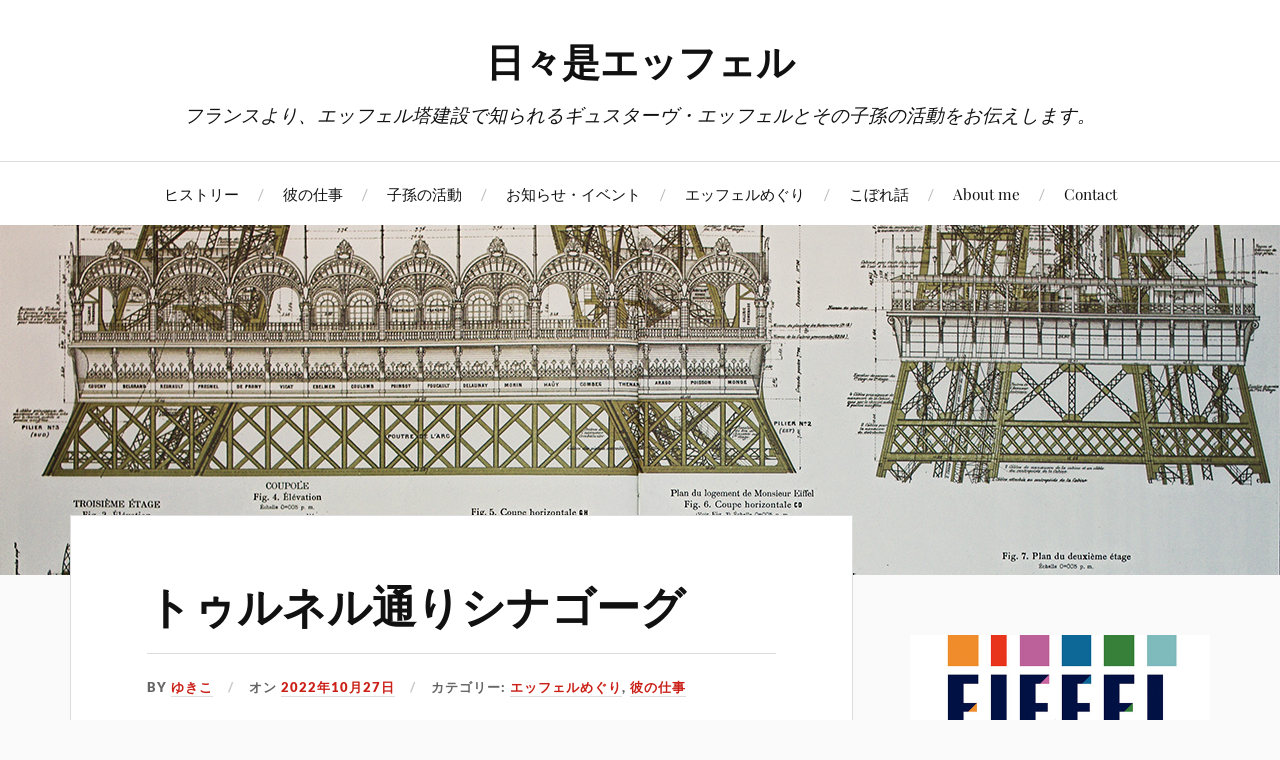

--- FILE ---
content_type: text/html; charset=UTF-8
request_url: https://hibikore-eiffel.com/synagogue-des-tournelles/
body_size: 22383
content:
<!DOCTYPE html>

<html class="no-js" dir="ltr" lang="ja" prefix="og: https://ogp.me/ns#">

	<head profile="http://gmpg.org/xfn/11">

		<meta http-equiv="Content-Type" content="text/html; charset=UTF-8" />
		<meta name="viewport" content="width=device-width, initial-scale=1.0, maximum-scale=1.0, user-scalable=no" >

		<title>トゥルネル通りシナゴーグ - 日々是エッフェル</title>

		<!-- All in One SEO 4.8.1.1 - aioseo.com -->
	<meta name="description" content="仏語名：Synagogue des Tournelles 施工期間： 1867" />
	<meta name="robots" content="max-image-preview:large" />
	<meta name="author" content="ゆきこ"/>
	<link rel="canonical" href="https://hibikore-eiffel.com/synagogue-des-tournelles/" />
	<meta name="generator" content="All in One SEO (AIOSEO) 4.8.1.1" />

		<!-- Global site tag (gtag.js) - Google Analytics -->
<script async src="https://www.googletagmanager.com/gtag/js?id=G-917ZENCK5C"></script>
<script>
  window.dataLayer = window.dataLayer || [];
  function gtag(){dataLayer.push(arguments);}
  gtag('js', new Date());

  gtag('config', 'G-917ZENCK5C');
</script>
		<meta property="og:locale" content="ja_JP" />
		<meta property="og:site_name" content="日々是エッフェル - フランスより、エッフェル塔建設で知られるギュスターヴ・エッフェルとその子孫の活動をお伝えします。" />
		<meta property="og:type" content="article" />
		<meta property="og:title" content="トゥルネル通りシナゴーグ - 日々是エッフェル" />
		<meta property="og:description" content="仏語名：Synagogue des Tournelles 施工期間： 1867" />
		<meta property="og:url" content="https://hibikore-eiffel.com/synagogue-des-tournelles/" />
		<meta property="og:image" content="https://hibikore-eiffel.com/wp-content/uploads/2022/10/IMG_9987.jpg" />
		<meta property="og:image:secure_url" content="https://hibikore-eiffel.com/wp-content/uploads/2022/10/IMG_9987.jpg" />
		<meta property="og:image:width" content="900" />
		<meta property="og:image:height" content="1200" />
		<meta property="article:published_time" content="2022-10-27T18:02:31+00:00" />
		<meta property="article:modified_time" content="2025-05-21T09:27:02+00:00" />
		<meta property="article:publisher" content="https://www.facebook.com/yukiko.yeatmaneiffel" />
		<meta name="twitter:card" content="summary_large_image" />
		<meta name="twitter:site" content="@HibikoreEiffel" />
		<meta name="twitter:title" content="トゥルネル通りシナゴーグ - 日々是エッフェル" />
		<meta name="twitter:description" content="仏語名：Synagogue des Tournelles 施工期間： 1867" />
		<meta name="twitter:creator" content="@HibikoreEiffel" />
		<meta name="twitter:image" content="https://hibikore-eiffel.com/wp-content/uploads/2022/10/IMG_9987.jpg" />
		<script type="application/ld+json" class="aioseo-schema">
			{"@context":"https:\/\/schema.org","@graph":[{"@type":"BlogPosting","@id":"https:\/\/hibikore-eiffel.com\/synagogue-des-tournelles\/#blogposting","name":"\u30c8\u30a5\u30eb\u30cd\u30eb\u901a\u308a\u30b7\u30ca\u30b4\u30fc\u30b0 - \u65e5\u3005\u662f\u30a8\u30c3\u30d5\u30a7\u30eb","headline":"\u30c8\u30a5\u30eb\u30cd\u30eb\u901a\u308a\u30b7\u30ca\u30b4\u30fc\u30b0","author":{"@id":"https:\/\/hibikore-eiffel.com\/author\/youkila\/#author"},"publisher":{"@id":"https:\/\/hibikore-eiffel.com\/#person"},"image":{"@type":"ImageObject","url":"https:\/\/hibikore-eiffel.com\/wp-content\/uploads\/2022\/10\/IMG_9987.jpg","@id":"https:\/\/hibikore-eiffel.com\/synagogue-des-tournelles\/#articleImage","width":900,"height":1200},"datePublished":"2022-10-27T20:02:31+02:00","dateModified":"2025-05-21T11:27:02+02:00","inLanguage":"ja","mainEntityOfPage":{"@id":"https:\/\/hibikore-eiffel.com\/synagogue-des-tournelles\/#webpage"},"isPartOf":{"@id":"https:\/\/hibikore-eiffel.com\/synagogue-des-tournelles\/#webpage"},"articleSection":"\u30a8\u30c3\u30d5\u30a7\u30eb\u3081\u3050\u308a, \u5f7c\u306e\u4ed5\u4e8b, \u30d1\u30ea"},{"@type":"BreadcrumbList","@id":"https:\/\/hibikore-eiffel.com\/synagogue-des-tournelles\/#breadcrumblist","itemListElement":[{"@type":"ListItem","@id":"https:\/\/hibikore-eiffel.com\/#listItem","position":1,"name":"\u5bb6","item":"https:\/\/hibikore-eiffel.com\/","nextItem":{"@type":"ListItem","@id":"https:\/\/hibikore-eiffel.com\/synagogue-des-tournelles\/#listItem","name":"\u30c8\u30a5\u30eb\u30cd\u30eb\u901a\u308a\u30b7\u30ca\u30b4\u30fc\u30b0"}},{"@type":"ListItem","@id":"https:\/\/hibikore-eiffel.com\/synagogue-des-tournelles\/#listItem","position":2,"name":"\u30c8\u30a5\u30eb\u30cd\u30eb\u901a\u308a\u30b7\u30ca\u30b4\u30fc\u30b0","previousItem":{"@type":"ListItem","@id":"https:\/\/hibikore-eiffel.com\/#listItem","name":"\u5bb6"}}]},{"@type":"Person","@id":"https:\/\/hibikore-eiffel.com\/#person","name":"\u3086\u304d\u3053"},{"@type":"Person","@id":"https:\/\/hibikore-eiffel.com\/author\/youkila\/#author","url":"https:\/\/hibikore-eiffel.com\/author\/youkila\/","name":"\u3086\u304d\u3053"},{"@type":"WebPage","@id":"https:\/\/hibikore-eiffel.com\/synagogue-des-tournelles\/#webpage","url":"https:\/\/hibikore-eiffel.com\/synagogue-des-tournelles\/","name":"\u30c8\u30a5\u30eb\u30cd\u30eb\u901a\u308a\u30b7\u30ca\u30b4\u30fc\u30b0 - \u65e5\u3005\u662f\u30a8\u30c3\u30d5\u30a7\u30eb","description":"\u4ecf\u8a9e\u540d\uff1aSynagogue des Tournelles \u65bd\u5de5\u671f\u9593\uff1a 1867","inLanguage":"ja","isPartOf":{"@id":"https:\/\/hibikore-eiffel.com\/#website"},"breadcrumb":{"@id":"https:\/\/hibikore-eiffel.com\/synagogue-des-tournelles\/#breadcrumblist"},"author":{"@id":"https:\/\/hibikore-eiffel.com\/author\/youkila\/#author"},"creator":{"@id":"https:\/\/hibikore-eiffel.com\/author\/youkila\/#author"},"datePublished":"2022-10-27T20:02:31+02:00","dateModified":"2025-05-21T11:27:02+02:00"},{"@type":"WebSite","@id":"https:\/\/hibikore-eiffel.com\/#website","url":"https:\/\/hibikore-eiffel.com\/","name":"\u65e5\u3005\u662f\u30a8\u30c3\u30d5\u30a7\u30eb","description":"\u30d5\u30e9\u30f3\u30b9\u3088\u308a\u3001\u30a8\u30c3\u30d5\u30a7\u30eb\u5854\u5efa\u8a2d\u3067\u77e5\u3089\u308c\u308b\u30ae\u30e5\u30b9\u30bf\u30fc\u30f4\u30fb\u30a8\u30c3\u30d5\u30a7\u30eb\u3068\u305d\u306e\u5b50\u5b6b\u306e\u6d3b\u52d5\u3092\u304a\u4f1d\u3048\u3057\u307e\u3059\u3002","inLanguage":"ja","publisher":{"@id":"https:\/\/hibikore-eiffel.com\/#person"}}]}
		</script>
		<!-- All in One SEO -->

<script>document.documentElement.className = document.documentElement.className.replace("no-js","js");</script>
<link rel="alternate" type="application/rss+xml" title="日々是エッフェル &raquo; フィード" href="https://hibikore-eiffel.com/feed/" />
<link rel="alternate" type="application/rss+xml" title="日々是エッフェル &raquo; コメントフィード" href="https://hibikore-eiffel.com/comments/feed/" />
<link rel="alternate" type="application/rss+xml" title="日々是エッフェル &raquo; トゥルネル通りシナゴーグ のコメントのフィード" href="https://hibikore-eiffel.com/synagogue-des-tournelles/feed/" />
<link rel="alternate" title="oEmbed (JSON)" type="application/json+oembed" href="https://hibikore-eiffel.com/wp-json/oembed/1.0/embed?url=https%3A%2F%2Fhibikore-eiffel.com%2Fsynagogue-des-tournelles%2F" />
<link rel="alternate" title="oEmbed (XML)" type="text/xml+oembed" href="https://hibikore-eiffel.com/wp-json/oembed/1.0/embed?url=https%3A%2F%2Fhibikore-eiffel.com%2Fsynagogue-des-tournelles%2F&#038;format=xml" />
		<!-- This site uses the Google Analytics by MonsterInsights plugin v9.3.0 - Using Analytics tracking - https://www.monsterinsights.com/ -->
		<!-- Note: MonsterInsights is not currently configured on this site. The site owner needs to authenticate with Google Analytics in the MonsterInsights settings panel. -->
					<!-- No tracking code set -->
				<!-- / Google Analytics by MonsterInsights -->
		<style id='wp-img-auto-sizes-contain-inline-css' type='text/css'>
img:is([sizes=auto i],[sizes^="auto," i]){contain-intrinsic-size:3000px 1500px}
/*# sourceURL=wp-img-auto-sizes-contain-inline-css */
</style>
<style id='wp-emoji-styles-inline-css' type='text/css'>

	img.wp-smiley, img.emoji {
		display: inline !important;
		border: none !important;
		box-shadow: none !important;
		height: 1em !important;
		width: 1em !important;
		margin: 0 0.07em !important;
		vertical-align: -0.1em !important;
		background: none !important;
		padding: 0 !important;
	}
/*# sourceURL=wp-emoji-styles-inline-css */
</style>
<link rel='stylesheet' id='wp-block-library-css' href='https://hibikore-eiffel.com/wp-includes/css/dist/block-library/style.min.css?ver=6.9' type='text/css' media='all' />
<style id='wp-block-categories-inline-css' type='text/css'>
.wp-block-categories{box-sizing:border-box}.wp-block-categories.alignleft{margin-right:2em}.wp-block-categories.alignright{margin-left:2em}.wp-block-categories.wp-block-categories-dropdown.aligncenter{text-align:center}.wp-block-categories .wp-block-categories__label{display:block;width:100%}
/*# sourceURL=https://hibikore-eiffel.com/wp-includes/blocks/categories/style.min.css */
</style>
<style id='wp-block-heading-inline-css' type='text/css'>
h1:where(.wp-block-heading).has-background,h2:where(.wp-block-heading).has-background,h3:where(.wp-block-heading).has-background,h4:where(.wp-block-heading).has-background,h5:where(.wp-block-heading).has-background,h6:where(.wp-block-heading).has-background{padding:1.25em 2.375em}h1.has-text-align-left[style*=writing-mode]:where([style*=vertical-lr]),h1.has-text-align-right[style*=writing-mode]:where([style*=vertical-rl]),h2.has-text-align-left[style*=writing-mode]:where([style*=vertical-lr]),h2.has-text-align-right[style*=writing-mode]:where([style*=vertical-rl]),h3.has-text-align-left[style*=writing-mode]:where([style*=vertical-lr]),h3.has-text-align-right[style*=writing-mode]:where([style*=vertical-rl]),h4.has-text-align-left[style*=writing-mode]:where([style*=vertical-lr]),h4.has-text-align-right[style*=writing-mode]:where([style*=vertical-rl]),h5.has-text-align-left[style*=writing-mode]:where([style*=vertical-lr]),h5.has-text-align-right[style*=writing-mode]:where([style*=vertical-rl]),h6.has-text-align-left[style*=writing-mode]:where([style*=vertical-lr]),h6.has-text-align-right[style*=writing-mode]:where([style*=vertical-rl]){rotate:180deg}
/*# sourceURL=https://hibikore-eiffel.com/wp-includes/blocks/heading/style.min.css */
</style>
<style id='wp-block-latest-comments-inline-css' type='text/css'>
ol.wp-block-latest-comments{box-sizing:border-box;margin-left:0}:where(.wp-block-latest-comments:not([style*=line-height] .wp-block-latest-comments__comment)){line-height:1.1}:where(.wp-block-latest-comments:not([style*=line-height] .wp-block-latest-comments__comment-excerpt p)){line-height:1.8}.has-dates :where(.wp-block-latest-comments:not([style*=line-height])),.has-excerpts :where(.wp-block-latest-comments:not([style*=line-height])){line-height:1.5}.wp-block-latest-comments .wp-block-latest-comments{padding-left:0}.wp-block-latest-comments__comment{list-style:none;margin-bottom:1em}.has-avatars .wp-block-latest-comments__comment{list-style:none;min-height:2.25em}.has-avatars .wp-block-latest-comments__comment .wp-block-latest-comments__comment-excerpt,.has-avatars .wp-block-latest-comments__comment .wp-block-latest-comments__comment-meta{margin-left:3.25em}.wp-block-latest-comments__comment-excerpt p{font-size:.875em;margin:.36em 0 1.4em}.wp-block-latest-comments__comment-date{display:block;font-size:.75em}.wp-block-latest-comments .avatar,.wp-block-latest-comments__comment-avatar{border-radius:1.5em;display:block;float:left;height:2.5em;margin-right:.75em;width:2.5em}.wp-block-latest-comments[class*=-font-size] a,.wp-block-latest-comments[style*=font-size] a{font-size:inherit}
/*# sourceURL=https://hibikore-eiffel.com/wp-includes/blocks/latest-comments/style.min.css */
</style>
<style id='wp-block-latest-posts-inline-css' type='text/css'>
.wp-block-latest-posts{box-sizing:border-box}.wp-block-latest-posts.alignleft{margin-right:2em}.wp-block-latest-posts.alignright{margin-left:2em}.wp-block-latest-posts.wp-block-latest-posts__list{list-style:none}.wp-block-latest-posts.wp-block-latest-posts__list li{clear:both;overflow-wrap:break-word}.wp-block-latest-posts.is-grid{display:flex;flex-wrap:wrap}.wp-block-latest-posts.is-grid li{margin:0 1.25em 1.25em 0;width:100%}@media (min-width:600px){.wp-block-latest-posts.columns-2 li{width:calc(50% - .625em)}.wp-block-latest-posts.columns-2 li:nth-child(2n){margin-right:0}.wp-block-latest-posts.columns-3 li{width:calc(33.33333% - .83333em)}.wp-block-latest-posts.columns-3 li:nth-child(3n){margin-right:0}.wp-block-latest-posts.columns-4 li{width:calc(25% - .9375em)}.wp-block-latest-posts.columns-4 li:nth-child(4n){margin-right:0}.wp-block-latest-posts.columns-5 li{width:calc(20% - 1em)}.wp-block-latest-posts.columns-5 li:nth-child(5n){margin-right:0}.wp-block-latest-posts.columns-6 li{width:calc(16.66667% - 1.04167em)}.wp-block-latest-posts.columns-6 li:nth-child(6n){margin-right:0}}:root :where(.wp-block-latest-posts.is-grid){padding:0}:root :where(.wp-block-latest-posts.wp-block-latest-posts__list){padding-left:0}.wp-block-latest-posts__post-author,.wp-block-latest-posts__post-date{display:block;font-size:.8125em}.wp-block-latest-posts__post-excerpt,.wp-block-latest-posts__post-full-content{margin-bottom:1em;margin-top:.5em}.wp-block-latest-posts__featured-image a{display:inline-block}.wp-block-latest-posts__featured-image img{height:auto;max-width:100%;width:auto}.wp-block-latest-posts__featured-image.alignleft{float:left;margin-right:1em}.wp-block-latest-posts__featured-image.alignright{float:right;margin-left:1em}.wp-block-latest-posts__featured-image.aligncenter{margin-bottom:1em;text-align:center}
/*# sourceURL=https://hibikore-eiffel.com/wp-includes/blocks/latest-posts/style.min.css */
</style>
<style id='wp-block-search-inline-css' type='text/css'>
.wp-block-search__button{margin-left:10px;word-break:normal}.wp-block-search__button.has-icon{line-height:0}.wp-block-search__button svg{height:1.25em;min-height:24px;min-width:24px;width:1.25em;fill:currentColor;vertical-align:text-bottom}:where(.wp-block-search__button){border:1px solid #ccc;padding:6px 10px}.wp-block-search__inside-wrapper{display:flex;flex:auto;flex-wrap:nowrap;max-width:100%}.wp-block-search__label{width:100%}.wp-block-search.wp-block-search__button-only .wp-block-search__button{box-sizing:border-box;display:flex;flex-shrink:0;justify-content:center;margin-left:0;max-width:100%}.wp-block-search.wp-block-search__button-only .wp-block-search__inside-wrapper{min-width:0!important;transition-property:width}.wp-block-search.wp-block-search__button-only .wp-block-search__input{flex-basis:100%;transition-duration:.3s}.wp-block-search.wp-block-search__button-only.wp-block-search__searchfield-hidden,.wp-block-search.wp-block-search__button-only.wp-block-search__searchfield-hidden .wp-block-search__inside-wrapper{overflow:hidden}.wp-block-search.wp-block-search__button-only.wp-block-search__searchfield-hidden .wp-block-search__input{border-left-width:0!important;border-right-width:0!important;flex-basis:0;flex-grow:0;margin:0;min-width:0!important;padding-left:0!important;padding-right:0!important;width:0!important}:where(.wp-block-search__input){appearance:none;border:1px solid #949494;flex-grow:1;font-family:inherit;font-size:inherit;font-style:inherit;font-weight:inherit;letter-spacing:inherit;line-height:inherit;margin-left:0;margin-right:0;min-width:3rem;padding:8px;text-decoration:unset!important;text-transform:inherit}:where(.wp-block-search__button-inside .wp-block-search__inside-wrapper){background-color:#fff;border:1px solid #949494;box-sizing:border-box;padding:4px}:where(.wp-block-search__button-inside .wp-block-search__inside-wrapper) .wp-block-search__input{border:none;border-radius:0;padding:0 4px}:where(.wp-block-search__button-inside .wp-block-search__inside-wrapper) .wp-block-search__input:focus{outline:none}:where(.wp-block-search__button-inside .wp-block-search__inside-wrapper) :where(.wp-block-search__button){padding:4px 8px}.wp-block-search.aligncenter .wp-block-search__inside-wrapper{margin:auto}.wp-block[data-align=right] .wp-block-search.wp-block-search__button-only .wp-block-search__inside-wrapper{float:right}
/*# sourceURL=https://hibikore-eiffel.com/wp-includes/blocks/search/style.min.css */
</style>
<style id='wp-block-tag-cloud-inline-css' type='text/css'>
.wp-block-tag-cloud{box-sizing:border-box}.wp-block-tag-cloud.aligncenter{justify-content:center;text-align:center}.wp-block-tag-cloud a{display:inline-block;margin-right:5px}.wp-block-tag-cloud span{display:inline-block;margin-left:5px;text-decoration:none}:root :where(.wp-block-tag-cloud.is-style-outline){display:flex;flex-wrap:wrap;gap:1ch}:root :where(.wp-block-tag-cloud.is-style-outline a){border:1px solid;font-size:unset!important;margin-right:0;padding:1ch 2ch;text-decoration:none!important}
/*# sourceURL=https://hibikore-eiffel.com/wp-includes/blocks/tag-cloud/style.min.css */
</style>
<style id='wp-block-group-inline-css' type='text/css'>
.wp-block-group{box-sizing:border-box}:where(.wp-block-group.wp-block-group-is-layout-constrained){position:relative}
/*# sourceURL=https://hibikore-eiffel.com/wp-includes/blocks/group/style.min.css */
</style>
<style id='global-styles-inline-css' type='text/css'>
:root{--wp--preset--aspect-ratio--square: 1;--wp--preset--aspect-ratio--4-3: 4/3;--wp--preset--aspect-ratio--3-4: 3/4;--wp--preset--aspect-ratio--3-2: 3/2;--wp--preset--aspect-ratio--2-3: 2/3;--wp--preset--aspect-ratio--16-9: 16/9;--wp--preset--aspect-ratio--9-16: 9/16;--wp--preset--color--black: #111;--wp--preset--color--cyan-bluish-gray: #abb8c3;--wp--preset--color--white: #fff;--wp--preset--color--pale-pink: #f78da7;--wp--preset--color--vivid-red: #cf2e2e;--wp--preset--color--luminous-vivid-orange: #ff6900;--wp--preset--color--luminous-vivid-amber: #fcb900;--wp--preset--color--light-green-cyan: #7bdcb5;--wp--preset--color--vivid-green-cyan: #00d084;--wp--preset--color--pale-cyan-blue: #8ed1fc;--wp--preset--color--vivid-cyan-blue: #0693e3;--wp--preset--color--vivid-purple: #9b51e0;--wp--preset--color--accent: #CA2017;--wp--preset--color--dark-gray: #333;--wp--preset--color--medium-gray: #555;--wp--preset--color--light-gray: #777;--wp--preset--gradient--vivid-cyan-blue-to-vivid-purple: linear-gradient(135deg,rgb(6,147,227) 0%,rgb(155,81,224) 100%);--wp--preset--gradient--light-green-cyan-to-vivid-green-cyan: linear-gradient(135deg,rgb(122,220,180) 0%,rgb(0,208,130) 100%);--wp--preset--gradient--luminous-vivid-amber-to-luminous-vivid-orange: linear-gradient(135deg,rgb(252,185,0) 0%,rgb(255,105,0) 100%);--wp--preset--gradient--luminous-vivid-orange-to-vivid-red: linear-gradient(135deg,rgb(255,105,0) 0%,rgb(207,46,46) 100%);--wp--preset--gradient--very-light-gray-to-cyan-bluish-gray: linear-gradient(135deg,rgb(238,238,238) 0%,rgb(169,184,195) 100%);--wp--preset--gradient--cool-to-warm-spectrum: linear-gradient(135deg,rgb(74,234,220) 0%,rgb(151,120,209) 20%,rgb(207,42,186) 40%,rgb(238,44,130) 60%,rgb(251,105,98) 80%,rgb(254,248,76) 100%);--wp--preset--gradient--blush-light-purple: linear-gradient(135deg,rgb(255,206,236) 0%,rgb(152,150,240) 100%);--wp--preset--gradient--blush-bordeaux: linear-gradient(135deg,rgb(254,205,165) 0%,rgb(254,45,45) 50%,rgb(107,0,62) 100%);--wp--preset--gradient--luminous-dusk: linear-gradient(135deg,rgb(255,203,112) 0%,rgb(199,81,192) 50%,rgb(65,88,208) 100%);--wp--preset--gradient--pale-ocean: linear-gradient(135deg,rgb(255,245,203) 0%,rgb(182,227,212) 50%,rgb(51,167,181) 100%);--wp--preset--gradient--electric-grass: linear-gradient(135deg,rgb(202,248,128) 0%,rgb(113,206,126) 100%);--wp--preset--gradient--midnight: linear-gradient(135deg,rgb(2,3,129) 0%,rgb(40,116,252) 100%);--wp--preset--font-size--small: 16px;--wp--preset--font-size--medium: 20px;--wp--preset--font-size--large: 24px;--wp--preset--font-size--x-large: 42px;--wp--preset--font-size--normal: 18px;--wp--preset--font-size--larger: 27px;--wp--preset--spacing--20: 0.44rem;--wp--preset--spacing--30: 0.67rem;--wp--preset--spacing--40: 1rem;--wp--preset--spacing--50: 1.5rem;--wp--preset--spacing--60: 2.25rem;--wp--preset--spacing--70: 3.38rem;--wp--preset--spacing--80: 5.06rem;--wp--preset--shadow--natural: 6px 6px 9px rgba(0, 0, 0, 0.2);--wp--preset--shadow--deep: 12px 12px 50px rgba(0, 0, 0, 0.4);--wp--preset--shadow--sharp: 6px 6px 0px rgba(0, 0, 0, 0.2);--wp--preset--shadow--outlined: 6px 6px 0px -3px rgb(255, 255, 255), 6px 6px rgb(0, 0, 0);--wp--preset--shadow--crisp: 6px 6px 0px rgb(0, 0, 0);}:where(.is-layout-flex){gap: 0.5em;}:where(.is-layout-grid){gap: 0.5em;}body .is-layout-flex{display: flex;}.is-layout-flex{flex-wrap: wrap;align-items: center;}.is-layout-flex > :is(*, div){margin: 0;}body .is-layout-grid{display: grid;}.is-layout-grid > :is(*, div){margin: 0;}:where(.wp-block-columns.is-layout-flex){gap: 2em;}:where(.wp-block-columns.is-layout-grid){gap: 2em;}:where(.wp-block-post-template.is-layout-flex){gap: 1.25em;}:where(.wp-block-post-template.is-layout-grid){gap: 1.25em;}.has-black-color{color: var(--wp--preset--color--black) !important;}.has-cyan-bluish-gray-color{color: var(--wp--preset--color--cyan-bluish-gray) !important;}.has-white-color{color: var(--wp--preset--color--white) !important;}.has-pale-pink-color{color: var(--wp--preset--color--pale-pink) !important;}.has-vivid-red-color{color: var(--wp--preset--color--vivid-red) !important;}.has-luminous-vivid-orange-color{color: var(--wp--preset--color--luminous-vivid-orange) !important;}.has-luminous-vivid-amber-color{color: var(--wp--preset--color--luminous-vivid-amber) !important;}.has-light-green-cyan-color{color: var(--wp--preset--color--light-green-cyan) !important;}.has-vivid-green-cyan-color{color: var(--wp--preset--color--vivid-green-cyan) !important;}.has-pale-cyan-blue-color{color: var(--wp--preset--color--pale-cyan-blue) !important;}.has-vivid-cyan-blue-color{color: var(--wp--preset--color--vivid-cyan-blue) !important;}.has-vivid-purple-color{color: var(--wp--preset--color--vivid-purple) !important;}.has-black-background-color{background-color: var(--wp--preset--color--black) !important;}.has-cyan-bluish-gray-background-color{background-color: var(--wp--preset--color--cyan-bluish-gray) !important;}.has-white-background-color{background-color: var(--wp--preset--color--white) !important;}.has-pale-pink-background-color{background-color: var(--wp--preset--color--pale-pink) !important;}.has-vivid-red-background-color{background-color: var(--wp--preset--color--vivid-red) !important;}.has-luminous-vivid-orange-background-color{background-color: var(--wp--preset--color--luminous-vivid-orange) !important;}.has-luminous-vivid-amber-background-color{background-color: var(--wp--preset--color--luminous-vivid-amber) !important;}.has-light-green-cyan-background-color{background-color: var(--wp--preset--color--light-green-cyan) !important;}.has-vivid-green-cyan-background-color{background-color: var(--wp--preset--color--vivid-green-cyan) !important;}.has-pale-cyan-blue-background-color{background-color: var(--wp--preset--color--pale-cyan-blue) !important;}.has-vivid-cyan-blue-background-color{background-color: var(--wp--preset--color--vivid-cyan-blue) !important;}.has-vivid-purple-background-color{background-color: var(--wp--preset--color--vivid-purple) !important;}.has-black-border-color{border-color: var(--wp--preset--color--black) !important;}.has-cyan-bluish-gray-border-color{border-color: var(--wp--preset--color--cyan-bluish-gray) !important;}.has-white-border-color{border-color: var(--wp--preset--color--white) !important;}.has-pale-pink-border-color{border-color: var(--wp--preset--color--pale-pink) !important;}.has-vivid-red-border-color{border-color: var(--wp--preset--color--vivid-red) !important;}.has-luminous-vivid-orange-border-color{border-color: var(--wp--preset--color--luminous-vivid-orange) !important;}.has-luminous-vivid-amber-border-color{border-color: var(--wp--preset--color--luminous-vivid-amber) !important;}.has-light-green-cyan-border-color{border-color: var(--wp--preset--color--light-green-cyan) !important;}.has-vivid-green-cyan-border-color{border-color: var(--wp--preset--color--vivid-green-cyan) !important;}.has-pale-cyan-blue-border-color{border-color: var(--wp--preset--color--pale-cyan-blue) !important;}.has-vivid-cyan-blue-border-color{border-color: var(--wp--preset--color--vivid-cyan-blue) !important;}.has-vivid-purple-border-color{border-color: var(--wp--preset--color--vivid-purple) !important;}.has-vivid-cyan-blue-to-vivid-purple-gradient-background{background: var(--wp--preset--gradient--vivid-cyan-blue-to-vivid-purple) !important;}.has-light-green-cyan-to-vivid-green-cyan-gradient-background{background: var(--wp--preset--gradient--light-green-cyan-to-vivid-green-cyan) !important;}.has-luminous-vivid-amber-to-luminous-vivid-orange-gradient-background{background: var(--wp--preset--gradient--luminous-vivid-amber-to-luminous-vivid-orange) !important;}.has-luminous-vivid-orange-to-vivid-red-gradient-background{background: var(--wp--preset--gradient--luminous-vivid-orange-to-vivid-red) !important;}.has-very-light-gray-to-cyan-bluish-gray-gradient-background{background: var(--wp--preset--gradient--very-light-gray-to-cyan-bluish-gray) !important;}.has-cool-to-warm-spectrum-gradient-background{background: var(--wp--preset--gradient--cool-to-warm-spectrum) !important;}.has-blush-light-purple-gradient-background{background: var(--wp--preset--gradient--blush-light-purple) !important;}.has-blush-bordeaux-gradient-background{background: var(--wp--preset--gradient--blush-bordeaux) !important;}.has-luminous-dusk-gradient-background{background: var(--wp--preset--gradient--luminous-dusk) !important;}.has-pale-ocean-gradient-background{background: var(--wp--preset--gradient--pale-ocean) !important;}.has-electric-grass-gradient-background{background: var(--wp--preset--gradient--electric-grass) !important;}.has-midnight-gradient-background{background: var(--wp--preset--gradient--midnight) !important;}.has-small-font-size{font-size: var(--wp--preset--font-size--small) !important;}.has-medium-font-size{font-size: var(--wp--preset--font-size--medium) !important;}.has-large-font-size{font-size: var(--wp--preset--font-size--large) !important;}.has-x-large-font-size{font-size: var(--wp--preset--font-size--x-large) !important;}
:where(.wp-block-columns.is-layout-flex){gap: 2em;}:where(.wp-block-columns.is-layout-grid){gap: 2em;}
/*# sourceURL=global-styles-inline-css */
</style>
<style id='core-block-supports-inline-css' type='text/css'>
.wp-container-core-columns-is-layout-9d6595d7{flex-wrap:nowrap;}
/*# sourceURL=core-block-supports-inline-css */
</style>

<style id='classic-theme-styles-inline-css' type='text/css'>
/*! This file is auto-generated */
.wp-block-button__link{color:#fff;background-color:#32373c;border-radius:9999px;box-shadow:none;text-decoration:none;padding:calc(.667em + 2px) calc(1.333em + 2px);font-size:1.125em}.wp-block-file__button{background:#32373c;color:#fff;text-decoration:none}
/*# sourceURL=/wp-includes/css/classic-themes.min.css */
</style>
<link rel='stylesheet' id='contact-form-7-css' href='https://hibikore-eiffel.com/wp-content/plugins/contact-form-7/includes/css/styles.css?ver=6.0.6' type='text/css' media='all' />
<style id='contact-form-7-inline-css' type='text/css'>
.wpcf7 .wpcf7-recaptcha iframe {margin-bottom: 0;}.wpcf7 .wpcf7-recaptcha[data-align="center"] > div {margin: 0 auto;}.wpcf7 .wpcf7-recaptcha[data-align="right"] > div {margin: 0 0 0 auto;}
/*# sourceURL=contact-form-7-inline-css */
</style>
<link rel='stylesheet' id='lovecraft_googlefonts-css' href='https://hibikore-eiffel.com/wp-content/themes/lovecraft/assets/css/fonts.css?ver=6.9' type='text/css' media='all' />
<link rel='stylesheet' id='lovecraft_genericons-css' href='https://hibikore-eiffel.com/wp-content/themes/lovecraft/assets/css/genericons.min.css?ver=6.9' type='text/css' media='all' />
<link rel='stylesheet' id='lovecraft_style-css' href='https://hibikore-eiffel.com/wp-content/themes/lovecraft/style.css?ver=2.1.1' type='text/css' media='all' />
<style id='akismet-widget-style-inline-css' type='text/css'>

			.a-stats {
				--akismet-color-mid-green: #357b49;
				--akismet-color-white: #fff;
				--akismet-color-light-grey: #f6f7f7;

				max-width: 350px;
				width: auto;
			}

			.a-stats * {
				all: unset;
				box-sizing: border-box;
			}

			.a-stats strong {
				font-weight: 600;
			}

			.a-stats a.a-stats__link,
			.a-stats a.a-stats__link:visited,
			.a-stats a.a-stats__link:active {
				background: var(--akismet-color-mid-green);
				border: none;
				box-shadow: none;
				border-radius: 8px;
				color: var(--akismet-color-white);
				cursor: pointer;
				display: block;
				font-family: -apple-system, BlinkMacSystemFont, 'Segoe UI', 'Roboto', 'Oxygen-Sans', 'Ubuntu', 'Cantarell', 'Helvetica Neue', sans-serif;
				font-weight: 500;
				padding: 12px;
				text-align: center;
				text-decoration: none;
				transition: all 0.2s ease;
			}

			/* Extra specificity to deal with TwentyTwentyOne focus style */
			.widget .a-stats a.a-stats__link:focus {
				background: var(--akismet-color-mid-green);
				color: var(--akismet-color-white);
				text-decoration: none;
			}

			.a-stats a.a-stats__link:hover {
				filter: brightness(110%);
				box-shadow: 0 4px 12px rgba(0, 0, 0, 0.06), 0 0 2px rgba(0, 0, 0, 0.16);
			}

			.a-stats .count {
				color: var(--akismet-color-white);
				display: block;
				font-size: 1.5em;
				line-height: 1.4;
				padding: 0 13px;
				white-space: nowrap;
			}
		
/*# sourceURL=akismet-widget-style-inline-css */
</style>
<link rel='stylesheet' id='simple-social-icons-font-css' href='https://hibikore-eiffel.com/wp-content/plugins/simple-social-icons/css/style.css?ver=3.0.2' type='text/css' media='all' />
<link rel='stylesheet' id='wp-block-paragraph-css' href='https://hibikore-eiffel.com/wp-includes/blocks/paragraph/style.min.css?ver=6.9' type='text/css' media='all' />
<link rel='stylesheet' id='wp-block-image-css' href='https://hibikore-eiffel.com/wp-includes/blocks/image/style.min.css?ver=6.9' type='text/css' media='all' />
<link rel='stylesheet' id='wp-block-embed-css' href='https://hibikore-eiffel.com/wp-includes/blocks/embed/style.min.css?ver=6.9' type='text/css' media='all' />
<link rel='stylesheet' id='wp-block-columns-css' href='https://hibikore-eiffel.com/wp-includes/blocks/columns/style.min.css?ver=6.9' type='text/css' media='all' />
<link rel='stylesheet' id='wp-block-separator-css' href='https://hibikore-eiffel.com/wp-includes/blocks/separator/style.min.css?ver=6.9' type='text/css' media='all' />
<link rel='stylesheet' id='wp-map-block-stylesheets-css' href='https://hibikore-eiffel.com/wp-content/plugins/wp-map-block/assets/dist/wpmapblock-frontend.core.min.css?ver=b054bb0075c2fc8dfaee' type='text/css' media='all' />
<script type="text/javascript" src="https://hibikore-eiffel.com/wp-includes/js/jquery/jquery.min.js?ver=3.7.1" id="jquery-core-js"></script>
<script type="text/javascript" src="https://hibikore-eiffel.com/wp-includes/js/jquery/jquery-migrate.min.js?ver=3.4.1" id="jquery-migrate-js"></script>
<script type="text/javascript" src="https://hibikore-eiffel.com/wp-content/themes/lovecraft/assets/js/doubletaptogo.min.js?ver=1" id="lovecraft_doubletap-js"></script>
<link rel="https://api.w.org/" href="https://hibikore-eiffel.com/wp-json/" /><link rel="alternate" title="JSON" type="application/json" href="https://hibikore-eiffel.com/wp-json/wp/v2/posts/545" /><link rel="EditURI" type="application/rsd+xml" title="RSD" href="https://hibikore-eiffel.com/xmlrpc.php?rsd" />
<meta name="generator" content="WordPress 6.9" />
<link rel='shortlink' href='https://hibikore-eiffel.com/?p=545' />
<meta name="generator" content="Elementor 3.27.6; features: additional_custom_breakpoints; settings: css_print_method-external, google_font-enabled, font_display-auto">
			<style>
				.e-con.e-parent:nth-of-type(n+4):not(.e-lazyloaded):not(.e-no-lazyload),
				.e-con.e-parent:nth-of-type(n+4):not(.e-lazyloaded):not(.e-no-lazyload) * {
					background-image: none !important;
				}
				@media screen and (max-height: 1024px) {
					.e-con.e-parent:nth-of-type(n+3):not(.e-lazyloaded):not(.e-no-lazyload),
					.e-con.e-parent:nth-of-type(n+3):not(.e-lazyloaded):not(.e-no-lazyload) * {
						background-image: none !important;
					}
				}
				@media screen and (max-height: 640px) {
					.e-con.e-parent:nth-of-type(n+2):not(.e-lazyloaded):not(.e-no-lazyload),
					.e-con.e-parent:nth-of-type(n+2):not(.e-lazyloaded):not(.e-no-lazyload) * {
						background-image: none !important;
					}
				}
			</style>
			<link rel="icon" href="https://hibikore-eiffel.com/wp-content/uploads/2022/03/cropped-logo-32x32.png" sizes="32x32" />
<link rel="icon" href="https://hibikore-eiffel.com/wp-content/uploads/2022/03/cropped-logo-192x192.png" sizes="192x192" />
<link rel="apple-touch-icon" href="https://hibikore-eiffel.com/wp-content/uploads/2022/03/cropped-logo-180x180.png" />
<meta name="msapplication-TileImage" content="https://hibikore-eiffel.com/wp-content/uploads/2022/03/cropped-logo-270x270.png" />
		<style type="text/css" id="wp-custom-css">
			.credits { display: none !important; }		</style>
		
	<link rel='stylesheet' id='simple-share-buttons-adder-ssba-css' href='https://hibikore-eiffel.com/wp-content/plugins/simple-share-buttons-adder/css/ssba.css?ver=1741168684' type='text/css' media='all' />
<style id='simple-share-buttons-adder-ssba-inline-css' type='text/css'>
.ssba img
								{border:  0;
									box-shadow: none !important;
									display: inline !important;
									vertical-align: middle;
									box-sizing: unset;
								}

								.ssba-classic-2 .ssbp-text {
									display: none!important;
								}
					.ssbp-list li a {height: 48px!important; width: 48px!important; 
					}
					.ssbp-list li a:hover {
					}

					.ssbp-list li a svg, .ssbp-list li a.ssbp-douban span:not(.color-icon) svg, .ssbp-list li a svg path, .ssbp-list li a.ssbp-surfingbird span:not(.color-icon) svg polygon {line-height: 48px!important;; font-size: 18px;}
					.ssbp-list li a:hover svg, .ssbp-list li a:hover span:not(.color-icon) svg, .ssbp-list li a.ssbp-douban:hover span:not(.color-icon) svg path, .ssbp-list li a.ssbp-surfingbird:hover svg polygon {}
					.ssbp-list li {
					margin-left: 12px!important;
					}

					.ssba-share-text {
					font-size: 12px;  font-weight: normal; font-family: inherit;
						}

			   #ssba-bar-2 .ssbp-bar-list {
					max-width: 48px !important;;
			   }
			   #ssba-bar-2 .ssbp-bar-list li a {height: 48px !important; width: 48px !important; 
				}
				#ssba-bar-2 .ssbp-bar-list li a:hover {
				}

				#ssba-bar-2 .ssbp-bar-list li a svg,
				 #ssba-bar-2 .ssbp-bar-list li a svg path, .ssbp-bar-list li a.ssbp-surfingbird span:not(.color-icon) svg polygon {line-height: 48px !important;; font-size: 18px;}
				#ssba-bar-2 .ssbp-bar-list li a:hover svg,
				 #ssba-bar-2 .ssbp-bar-list li a:hover svg path, .ssbp-bar-list li a.ssbp-surfingbird span:not(.color-icon) svg polygon {}
				#ssba-bar-2 .ssbp-bar-list li {
				margin: 0px 0!important;
				}@media only screen and ( max-width: 750px ) {
				#ssba-bar-2 {
				display: block;
				}
			}
/*# sourceURL=simple-share-buttons-adder-ssba-inline-css */
</style>
</head>

	<body data-rsssl=1 class="wp-singular post-template-default single single-post postid-545 single-format-standard wp-theme-lovecraft elementor-default elementor-kit-46">

		
		<a class="skip-link button" href="#site-content">コンテンツへスキップ</a>

		<header class="header-wrapper">

			<div class="header section bg-white small-padding">

				<div class="section-inner group">

					
						<div class="blog-title">
							<a href="https://hibikore-eiffel.com" rel="home">日々是エッフェル</a>
						</div>
					
													<h4 class="blog-tagline">フランスより、エッフェル塔建設で知られるギュスターヴ・エッフェルとその子孫の活動をお伝えします。</h4>
											
					
				</div><!-- .section-inner -->

			</div><!-- .header -->

			<div class="toggles group">

				<button type="button" class="nav-toggle toggle">
					<div class="bar"></div>
					<div class="bar"></div>
					<div class="bar"></div>
					<span class="screen-reader-text">Toggle the mobile menu</span>
				</button>

				<button type="button" class="search-toggle toggle">
					<div class="genericon genericon-search"></div>
					<span class="screen-reader-text">Toggle the search field</span>
				</button>

			</div><!-- .toggles -->

		</header><!-- .header-wrapper -->

		<div class="navigation bg-white no-padding">

			<div class="section-inner group">

				<ul class="mobile-menu">

					<li id="menu-item-8" class="menu-item menu-item-type-taxonomy menu-item-object-category menu-item-8"><a href="https://hibikore-eiffel.com/category/%e3%83%92%e3%82%b9%e3%83%88%e3%83%aa%e3%83%bc/">ヒストリー</a></li>
<li id="menu-item-9" class="menu-item menu-item-type-taxonomy menu-item-object-category current-post-ancestor current-menu-parent current-post-parent menu-item-9"><a href="https://hibikore-eiffel.com/category/%e5%bd%bc%e3%81%ae%e4%bb%95%e4%ba%8b/">彼の仕事</a></li>
<li id="menu-item-10" class="menu-item menu-item-type-taxonomy menu-item-object-category menu-item-10"><a href="https://hibikore-eiffel.com/category/%e5%ad%90%e5%ad%ab%e3%81%ae%e6%b4%bb%e5%8b%95/">子孫の活動</a></li>
<li id="menu-item-11" class="menu-item menu-item-type-taxonomy menu-item-object-category menu-item-11"><a href="https://hibikore-eiffel.com/category/%e3%81%8a%e7%9f%a5%e3%82%89%e3%81%9b/">お知らせ・イベント</a></li>
<li id="menu-item-514" class="menu-item menu-item-type-taxonomy menu-item-object-category current-post-ancestor current-menu-parent current-post-parent menu-item-514"><a href="https://hibikore-eiffel.com/category/%e3%82%a8%e3%83%83%e3%83%95%e3%82%a7%e3%83%ab%e3%82%81%e3%81%90%e3%82%8a/">エッフェルめぐり</a></li>
<li id="menu-item-228" class="menu-item menu-item-type-taxonomy menu-item-object-category menu-item-228"><a href="https://hibikore-eiffel.com/category/%e3%81%93%e3%81%bc%e3%82%8c%e8%a9%b1/">こぼれ話</a></li>
<li id="menu-item-16" class="menu-item menu-item-type-post_type menu-item-object-page menu-item-16"><a href="https://hibikore-eiffel.com/about-me/">About me</a></li>
<li id="menu-item-20" class="menu-item menu-item-type-post_type menu-item-object-page menu-item-20"><a href="https://hibikore-eiffel.com/contact/">Contact</a></li>

				</ul>

				<div class="mobile-search">
					
<form method="get" class="search-form" id="search-form-6980426a4f50d" action="https://hibikore-eiffel.com/">
	<input type="search" class="search-field" placeholder="検索フォーム" name="s" id="s-6980426a4f50f" />
	<button type="submit" class="search-button"><div class="genericon genericon-search"></div><span class="screen-reader-text">検索</span></button>
</form>
				</div><!-- .mobile-search -->

				<ul class="main-menu">

					<li class="menu-item menu-item-type-taxonomy menu-item-object-category menu-item-8"><a href="https://hibikore-eiffel.com/category/%e3%83%92%e3%82%b9%e3%83%88%e3%83%aa%e3%83%bc/">ヒストリー</a></li>
<li class="menu-item menu-item-type-taxonomy menu-item-object-category current-post-ancestor current-menu-parent current-post-parent menu-item-9"><a href="https://hibikore-eiffel.com/category/%e5%bd%bc%e3%81%ae%e4%bb%95%e4%ba%8b/">彼の仕事</a></li>
<li class="menu-item menu-item-type-taxonomy menu-item-object-category menu-item-10"><a href="https://hibikore-eiffel.com/category/%e5%ad%90%e5%ad%ab%e3%81%ae%e6%b4%bb%e5%8b%95/">子孫の活動</a></li>
<li class="menu-item menu-item-type-taxonomy menu-item-object-category menu-item-11"><a href="https://hibikore-eiffel.com/category/%e3%81%8a%e7%9f%a5%e3%82%89%e3%81%9b/">お知らせ・イベント</a></li>
<li class="menu-item menu-item-type-taxonomy menu-item-object-category current-post-ancestor current-menu-parent current-post-parent menu-item-514"><a href="https://hibikore-eiffel.com/category/%e3%82%a8%e3%83%83%e3%83%95%e3%82%a7%e3%83%ab%e3%82%81%e3%81%90%e3%82%8a/">エッフェルめぐり</a></li>
<li class="menu-item menu-item-type-taxonomy menu-item-object-category menu-item-228"><a href="https://hibikore-eiffel.com/category/%e3%81%93%e3%81%bc%e3%82%8c%e8%a9%b1/">こぼれ話</a></li>
<li class="menu-item menu-item-type-post_type menu-item-object-page menu-item-16"><a href="https://hibikore-eiffel.com/about-me/">About me</a></li>
<li class="menu-item menu-item-type-post_type menu-item-object-page menu-item-20"><a href="https://hibikore-eiffel.com/contact/">Contact</a></li>

				</ul><!-- .main-menu -->

			</div><!-- .section-inner -->

		</div><!-- .navigation -->

		
			<figure class="header-image bg-image" style="background-image: url( https://hibikore-eiffel.com/wp-content/uploads/2022/01/topbg-03.jpg );">
				<img src="https://hibikore-eiffel.com/wp-content/uploads/2022/01/topbg-03.jpg" />
			</figure>

		
		<main id="site-content">
<div class="wrapper section">

	<div class="section-inner group">

		<div class="content">

			
					<article id="post-545" class="post single post-545 type-post status-publish format-standard hentry category-20 category-3 tag-13">

						<div class="post-inner">

							<div class="post-header">

								<h1 class="post-title"><a href="https://hibikore-eiffel.com/synagogue-des-tournelles/">トゥルネル通りシナゴーグ</a></h1>

										
		<div class="post-meta">

			<p class="post-author"><span>By </span><a href="https://hibikore-eiffel.com/author/youkila/" title="ゆきこ の投稿" rel="author">ゆきこ</a></p>

			<p class="post-date"><span>オン </span><a href="https://hibikore-eiffel.com/synagogue-des-tournelles/">2022年10月27日</a></p>

							<p class="post-categories"><span>カテゴリー: </span><a href="https://hibikore-eiffel.com/category/%e3%82%a8%e3%83%83%e3%83%95%e3%82%a7%e3%83%ab%e3%82%81%e3%81%90%e3%82%8a/" rel="category tag">エッフェルめぐり</a>, <a href="https://hibikore-eiffel.com/category/%e5%bd%bc%e3%81%ae%e4%bb%95%e4%ba%8b/" rel="category tag">彼の仕事</a></p>
			
			
		</div><!-- .post-meta -->

		
							</div><!-- .post-header -->

							
								<div class="post-content entry-content">

									
<p>仏語名：Synagogue des&nbsp;Tournelles&nbsp;　施工期間：&nbsp;1867-1876</p>



<p>観光客やおしゃれなパリジャンで賑わうマレ地区のちょっと外れに、ひっそり静かな通りRue des Tournelles（トゥルネル通り）はあります。その21番地にあるユダヤ教会堂、シナゴーグを訪問してきました。</p>



<span id="more-545"></span>



<figure class="wp-block-image size-large"><img fetchpriority="high" decoding="async" width="768" height="1024" src="https://hibikore-eiffel.com/wp-content/uploads/2022/10/IMG_9987-768x1024.jpg" alt="" class="wp-image-549" srcset="https://hibikore-eiffel.com/wp-content/uploads/2022/10/IMG_9987-768x1024.jpg 768w, https://hibikore-eiffel.com/wp-content/uploads/2022/10/IMG_9987-225x300.jpg 225w, https://hibikore-eiffel.com/wp-content/uploads/2022/10/IMG_9987.jpg 900w" sizes="(max-width: 768px) 100vw, 768px" /><figcaption>人通りもまばらで落ち着いた雰囲気のある通り</figcaption></figure>



<p>と言っても、突然思い立って訪れたので、ドアが閉まっており・・・&#x1f631;その場で電話してもみても誰も出ないので諦めそうになっていたところ、なんと偶然話かけた隣の建物から出てきた男性がシナゴーグの方で、事情を説明したところ、数分だけという条件で中を見せてくれました。</p>



<p>なんでも以前は誰でも見学できていたのですが、近年のテロ、コロナ等の状況から開けっ放しにしておくわけにもいかず、普段は閉めているのだそうです。</p>



<figure class="wp-block-image size-large"><img decoding="async" width="768" height="1024" src="https://hibikore-eiffel.com/wp-content/uploads/2022/10/IMG_9990-768x1024.jpg" alt="" class="wp-image-548" srcset="https://hibikore-eiffel.com/wp-content/uploads/2022/10/IMG_9990-768x1024.jpg 768w, https://hibikore-eiffel.com/wp-content/uploads/2022/10/IMG_9990-225x300.jpg 225w, https://hibikore-eiffel.com/wp-content/uploads/2022/10/IMG_9990.jpg 900w" sizes="(max-width: 768px) 100vw, 768px" /></figure>



<p>さて、ロマノ・ビザンチン様式で造られたこの建物は、建築内に金属を使用するとても興味深い例になっています。私はシナゴーグ自体が初めてだったので、他とシナゴーグと比べてどうかはわからないのですが、金属の繊細なフレームと石造りの建物が絶妙にマッチしており、色合いもカトリックの教会とは違ってとても美しく仕上がっています。</p>



<figure class="wp-block-embed is-type-video is-provider-youtube wp-block-embed-youtube wp-embed-aspect-16-9 wp-has-aspect-ratio"><div class="wp-block-embed__wrapper">
<iframe title="SYNAGOGUE DES TOURNELLES" width="629" height="354" src="https://www.youtube.com/embed/JWFNJ7np_c8?feature=oembed" frameborder="0" allow="accelerometer; autoplay; clipboard-write; encrypted-media; gyroscope; picture-in-picture; web-share" referrerpolicy="strict-origin-when-cross-origin" allowfullscreen></iframe>
</div></figure>



<figure class="wp-block-image size-large"><img decoding="async" width="768" height="1024" src="https://hibikore-eiffel.com/wp-content/uploads/2022/10/IMG_9993-768x1024.jpg" alt="" class="wp-image-552" srcset="https://hibikore-eiffel.com/wp-content/uploads/2022/10/IMG_9993-768x1024.jpg 768w, https://hibikore-eiffel.com/wp-content/uploads/2022/10/IMG_9993-225x300.jpg 225w, https://hibikore-eiffel.com/wp-content/uploads/2022/10/IMG_9993.jpg 900w" sizes="(max-width: 768px) 100vw, 768px" /></figure>



<p>実はこの建物、通りに対して直角に位置していないため、通りに面したファザード面とオルガンの上にあるアーチを配した建物本体との接着に角度がついているのが見ていただけますでしょうか。</p>



<p>これは結果的に、エッフェル塔のふもとにあるアーチ型のアーチの建築のテストとして機能しているそうです。</p>



<p>余談ですが、時々ユダヤ教の方に「ギュスターヴ・エッフェルはユダヤ教徒ですよね？」と聞かれることがあります。確認してみたところ、ギュスターヴはカトリックの洗礼を受けたカトリック教徒だったそうです。なので、この仕事も宗教観は関係なく請け負ったものと思われます。</p>



<div class="wp-block-columns is-layout-flex wp-container-core-columns-is-layout-9d6595d7 wp-block-columns-is-layout-flex">
<div class="wp-block-column is-layout-flow wp-block-column-is-layout-flow">
<p>1987 年 12 月 29 日より歴史的建造物として登録されている見ごたえある建物です。見学をご希望の場合にはぜひお問い合わせをされてから訪問されてください。</p>
</div>



<div class="wp-block-column is-layout-flow wp-block-column-is-layout-flow">
<figure class="wp-block-image size-large"><img loading="lazy" decoding="async" width="768" height="1024" src="https://hibikore-eiffel.com/wp-content/uploads/2022/10/IMG_9989-768x1024.jpg" alt="" class="wp-image-551" srcset="https://hibikore-eiffel.com/wp-content/uploads/2022/10/IMG_9989-768x1024.jpg 768w, https://hibikore-eiffel.com/wp-content/uploads/2022/10/IMG_9989-225x300.jpg 225w, https://hibikore-eiffel.com/wp-content/uploads/2022/10/IMG_9989.jpg 900w" sizes="(max-width: 768px) 100vw, 768px" /></figure>
</div>
</div>



<hr class="wp-block-separator has-alpha-channel-opacity"/>



<p><strong>トゥルネル通りシナゴーグ（Synagogue des&nbsp;Tournelles）　アクセス</strong></p>



<p>&nbsp;21 bis, Rue des Tournelles 75004 Paris</p>



<p>Metro1/5/8番線　Bastille 下車　徒歩5分</p>


		<div id="wpmapblock_bbb6d7eb" data-settings='{&quot;map_marker&quot;:[{&quot;lat&quot;:&quot;48.855263409778&quot;,&quot;lng&quot;:&quot;2.3670923709869&quot;,&quot;title&quot;:&quot;Bangladesh&quot;,&quot;content&quot;:&quot;A Beautiful Country&quot;,&quot;iconType&quot;:&quot;custom&quot;,&quot;customIconUrl&quot;:&quot;https:\/\/hibikore-eiffel.com\/wp-content\/uploads\/2022\/05\/location-red.png&quot;,&quot;customIconWidth&quot;:&quot;40&quot;,&quot;customIconHeight&quot;:&quot;40&quot;}],&quot;map_zoom&quot;:&quot;17&quot;,&quot;scroll_wheel_zoom&quot;:false,&quot;map_type&quot;:&quot;GM&quot;,&quot;center_index&quot;:0}' class="wpmapblockrender" style="
			width: 100%;
			height: 500px;
		"></div>
        <!-- Simple Share Buttons Adder (8.5.2) simplesharebuttons.com --><div class="ssba-modern-2 ssba ssbp-wrap aligncenter ssbp--theme-1"><div style="text-align:center"><span class="ssba-share-text">Share this&#8230;</span><br/><ul class="ssbp-list"><li class='ssbp-li--bluesky'><a data-site="bluesky" class="ssba_bluesky_share ssba_share_link ssbp-bluesky ssbp-btn" href="https://bsky.app/intent/compose?text=トゥルネル通りシナゴーグ | https://hibikore-eiffel.com/synagogue-des-tournelles/"  target=_blank  style="color:#097AFE; background-color: #097AFE; height: 48px; width: 48px; " ><span><svg id="b" xmlns="http://www.w3.org/2000/svg" viewBox="0 0 367.89 324.18"><g id="c"><path d="M72.81,197.82c-25.46-3.75-48.16-17.51-58.86-41.5-7.63-17.11-8.77-46.6-10.45-65.76C2.23,76.19.9,61.29.19,46.9-1.01,22.26,2.58-3.69,34.17.44c42.74,5.59,90.06,61.83,114.32,94.93,13.2,18,25.4,36.87,35.51,56.79,11.91-23.3,26.48-45.26,42.41-65.99C249.94,55.55,293.71,5.69,333.84.44c37.25-4.87,34.95,31.32,33.3,56.95-1.62,25.13-3.62,52.3-7.27,77.15-4.87,33.1-25.04,54.7-57.77,61.97l-1.31.33c-.11.02-.22-.02-.33,0l-1.31.33c-.11.02-.22-.02-.33,0-1.81.29-3.86.28-5.58.99-.11,0-.22,0-.33,0-.73.03-1.84-.26-2.3.33-.11,0-.22,0-.33,0-5.43.14-10.83.83-16.27.67l-15.75-1.33c-.53.44.32.32.6.38,1.59.34,3.57.96,5.15.94,30.17,6.16,72.51,25.25,62.32,63.47-5,18.76-24.56,38.36-40.21,49.14-48.63,33.5-78.01-6.74-94.63-49.13-2.53-6.45-4.63-13.07-6.95-19.6l-.85-.2c-7.67,21.68-15.59,44.17-30.72,61.91-25.94,30.42-55.76,21.51-82.45-1.96-16.92-14.88-36.21-37.98-28.74-62.26,7.56-24.59,39.48-36.42,62.25-41.39,1.61,0,3.53-.59,5.15-.94.28-.06,1.14.06.6-.38l-15.75,1.33c-5.44.16-10.85-.53-16.27-.67-.11,0-.22,0-.33,0-.45-.58-1.58-.31-2.3-.33-.11,0-.22,0-.33,0-.37-.58-1.35-.28-1.97-.33Z" style="fill:#fff;"/></g></svg></span><span class="color-icon"><svg id="b" xmlns="http://www.w3.org/2000/svg" viewBox="0 0 367.89 324.18"><g id="c"><path d="M72.81,197.82c-25.46-3.75-48.16-17.51-58.86-41.5-7.63-17.11-8.77-46.6-10.45-65.76C2.23,76.19.9,61.29.19,46.9-1.01,22.26,2.58-3.69,34.17.44c42.74,5.59,90.06,61.83,114.32,94.93,13.2,18,25.4,36.87,35.51,56.79,11.91-23.3,26.48-45.26,42.41-65.99C249.94,55.55,293.71,5.69,333.84.44c37.25-4.87,34.95,31.32,33.3,56.95-1.62,25.13-3.62,52.3-7.27,77.15-4.87,33.1-25.04,54.7-57.77,61.97l-1.31.33c-.11.02-.22-.02-.33,0l-1.31.33c-.11.02-.22-.02-.33,0-1.81.29-3.86.28-5.58.99-.11,0-.22,0-.33,0-.73.03-1.84-.26-2.3.33-.11,0-.22,0-.33,0-5.43.14-10.83.83-16.27.67l-15.75-1.33c-.53.44.32.32.6.38,1.59.34,3.57.96,5.15.94,30.17,6.16,72.51,25.25,62.32,63.47-5,18.76-24.56,38.36-40.21,49.14-48.63,33.5-78.01-6.74-94.63-49.13-2.53-6.45-4.63-13.07-6.95-19.6l-.85-.2c-7.67,21.68-15.59,44.17-30.72,61.91-25.94,30.42-55.76,21.51-82.45-1.96-16.92-14.88-36.21-37.98-28.74-62.26,7.56-24.59,39.48-36.42,62.25-41.39,1.61,0,3.53-.59,5.15-.94.28-.06,1.14.06.6-.38l-15.75,1.33c-5.44.16-10.85-.53-16.27-.67-.11,0-.22,0-.33,0-.45-.58-1.58-.31-2.3-.33-.11,0-.22,0-.33,0-.37-.58-1.35-.28-1.97-.33Z" style="fill:#1185fe;"/></g></svg></span><div title="Bluesky" class="ssbp-text">Bluesky</div></a></li><li class='ssbp-li--threads'><a data-site="threads" class="ssba_threads_share ssba_share_link ssbp-threads ssbp-btn" href="https://threads.net/intent/post?text=https://hibikore-eiffel.com/synagogue-des-tournelles/"  target=_blank  style="color:#000000; background-color: #000000; height: 48px; width: 48px; " ><span><svg width="24" height="24" viewBox="0 0 24 24" fill="none" xmlns="http://www.w3.org/2000/svg">
<path fill-rule="evenodd" clip-rule="evenodd" d="M10.7373 2.15566C13.1446 1.8369 15.4081 2.25853 17.5278 3.42056C19.3546 4.66397 20.4641 6.35051 20.8565 8.48017C20.3829 8.55974 19.9169 8.6707 19.4584 8.81304C18.0881 5.18499 15.4472 3.56503 11.5362 3.95315C8.47313 4.35283 6.58688 6.06156 5.87738 9.07933C5.35174 11.5122 5.48489 13.9089 6.27682 16.2693C7.37977 18.9232 9.37698 20.2547 12.2685 20.2637C14.7037 20.4435 16.6121 19.5558 17.9938 17.6008C18.546 16.2271 18.4128 14.9401 17.5944 13.7395C17.3724 13.562 17.1506 13.3844 16.9286 13.2069C16.1179 16.7967 13.9653 18.0173 10.471 16.8685C8.86101 15.8872 8.3506 14.4891 8.93978 12.6743C9.62967 11.4736 10.6727 10.7856 12.0687 10.6105C13.1061 10.5593 14.1269 10.5372 15.1311 10.544C14.397 8.6267 13.0655 8.07192 11.1367 8.87961C10.807 9.05387 10.5408 9.29797 10.3378 9.61192C10.0272 9.4122 9.71646 9.21248 9.40579 9.01276C9.16222 8.86452 9.05127 8.6648 9.07292 8.41359C10.3266 6.97504 11.9022 6.46465 13.7997 6.8824C15.8315 7.59058 16.8744 9.03302 16.9286 11.2097C19.8117 12.6706 20.7437 14.9341 19.7247 18.0002C18.7434 20.0021 17.1678 21.267 14.998 21.7949C8.42938 22.8132 4.72344 20.0392 3.88017 13.4732C3.53915 10.5621 4.11612 7.85469 5.61109 5.3512C6.91174 3.62493 8.62046 2.55975 10.7373 2.15566Z" fill="white"/>
</svg>
</span><span class="color-icon"><svg width="24" height="24" viewBox="0 0 24 24" fill="none" xmlns="http://www.w3.org/2000/svg">
<path fill-rule="evenodd" clip-rule="evenodd" d="M10.7373 2.15566C13.1446 1.8369 15.4081 2.25853 17.5278 3.42056C19.3546 4.66397 20.4641 6.35051 20.8565 8.48017C20.3829 8.55974 19.9169 8.6707 19.4584 8.81304C18.0881 5.18499 15.4472 3.56503 11.5362 3.95315C8.47313 4.35283 6.58688 6.06156 5.87738 9.07933C5.35174 11.5122 5.48489 13.9089 6.27682 16.2693C7.37977 18.9232 9.37698 20.2547 12.2685 20.2637C14.7037 20.4435 16.6121 19.5558 17.9938 17.6008C18.546 16.2271 18.4128 14.9401 17.5944 13.7395C17.3724 13.562 17.1506 13.3844 16.9286 13.2069C16.1179 16.7967 13.9653 18.0173 10.471 16.8685C8.86101 15.8872 8.3506 14.4891 8.93978 12.6743C9.62967 11.4736 10.6727 10.7856 12.0687 10.6105C13.1061 10.5593 14.1269 10.5372 15.1311 10.544C14.397 8.6267 13.0655 8.07192 11.1367 8.87961C10.807 9.05387 10.5408 9.29797 10.3378 9.61192C10.0272 9.4122 9.71646 9.21248 9.40579 9.01276C9.16222 8.86452 9.05127 8.6648 9.07292 8.41359C10.3266 6.97504 11.9022 6.46465 13.7997 6.8824C15.8315 7.59058 16.8744 9.03302 16.9286 11.2097C19.8117 12.6706 20.7437 14.9341 19.7247 18.0002C18.7434 20.0021 17.1678 21.267 14.998 21.7949C8.42938 22.8132 4.72344 20.0392 3.88017 13.4732C3.53915 10.5621 4.11612 7.85469 5.61109 5.3512C6.91174 3.62493 8.62046 2.55975 10.7373 2.15566Z" fill="black"/>
</svg>
</span><div title="Threads" class="ssbp-text">Threads</div></a></li><li class='ssbp-li--facebook'><a data-site="facebook" class="ssba_facebook_share ssba_share_link ssbp-facebook ssbp-btn" href="https://www.facebook.com/sharer.php?t=トゥルネル通りシナゴーグ&#038;u=https://hibikore-eiffel.com/synagogue-des-tournelles/"  target=_blank  style="color:#4267B2; background-color: #4267B2; height: 48px; width: 48px; " ><span><svg xmlns="http://www.w3.org/2000/svg" fill="#fff" preserveAspectRatio="xMidYMid meet" height="1em" width="1em" viewBox="0 0 40 40">
  <g>
    <path d="m21.7 16.7h5v5h-5v11.6h-5v-11.6h-5v-5h5v-2.1c0-2 0.6-4.5 1.8-5.9 1.3-1.3 2.8-2 4.7-2h3.5v5h-3.5c-0.9 0-1.5 0.6-1.5 1.5v3.5z"></path>
  </g>
</svg>

</span><span class="color-icon"><svg xmlns="http://www.w3.org/2000/svg" width="16" height="28" viewBox="0 0 16 28">
  <path fill="#3B5998" d="M10.7,10.7 L15.7,10.7 L15.7,15.7 L10.7,15.7 L10.7,27.3 L5.7,27.3 L5.7,15.7 L0.7,15.7 L0.7,10.7 L5.7,10.7 L5.7,8.6 C5.7,6.6 6.3,4.1 7.5,2.7 C8.8,1.4 10.3,0.7 12.2,0.7 L15.7,0.7 L15.7,5.7 L12.2,5.7 C11.3,5.7 10.7,6.3 10.7,7.2 L10.7,10.7 Z"/>
</svg>
</span><div title="Facebook" class="ssbp-text">Facebook</div></a></li><li class='ssbp-li--twitter'><a data-site="twitter" class="ssba_twitter_share ssba_share_link ssbp-twitter ssbp-btn" href="https://twitter.com/intent/tweet?text=トゥルネル通りシナゴーグ&#038;url=https://hibikore-eiffel.com/synagogue-des-tournelles/&#038;via="  target=_blank  style="color:#000000; background-color: #000000; height: 48px; width: 48px; " ><span><svg width="25" height="25" viewBox="0 0 25 25" fill="none" xmlns="http://www.w3.org/2000/svg">
    <rect width="25" height="25" />
    <path d="M14.4821 11.6218L21.0389 4H19.4852L13.7919 10.6179L9.24467 4H4L10.8763 14.0074L4 22H5.55385L11.5661 15.0113L16.3683 22H21.613L14.4821 11.6218ZM6.11371 5.16972H8.50031L19.4859 20.8835H17.0993L6.11371 5.16972Z" fill="white"/>
</svg>
</span><span class="color-icon"><svg width="25" height="25" viewBox="0 0 25 25" fill="none" xmlns="http://www.w3.org/2000/svg">
	<rect width="25" height="25" />
	<path d="M14.4821 11.6218L21.0389 4H19.4852L13.7919 10.6179L9.24467 4H4L10.8763 14.0074L4 22H5.55385L11.5661 15.0113L16.3683 22H21.613L14.4821 11.6218ZM6.11371 5.16972H8.50031L19.4859 20.8835H17.0993L6.11371 5.16972Z" fill="#000000"/>
</svg>
</span><div title="Twitter" class="ssbp-text">Twitter</div></a></li></ul></div></div>
								</div><!-- .post-content -->

								<div class="post-tags"><a href="https://hibikore-eiffel.com/tag/%e3%83%91%e3%83%aa/" rel="tag">パリ</a></div>
						</div><!-- .post-inner -->

						
								<div class="post-navigation">
									<div class="post-navigation-inner group">

																					<div class="post-nav-prev">
												<p>前</p>
												<h4><a href="https://hibikore-eiffel.com/college-sainte-barbe/">コレージュ　サンベルブ</a></h4>
											</div>
																				
																					<div class="post-nav-next">
												<p>次</p>
												<h4><a href="https://hibikore-eiffel.com/film-eiffel-jp/">映画「EIFFEL」日本公開</a></h4>
											</div>
										
									</div><!-- .post-navigation-inner -->
								</div><!-- .post-navigation -->

								<div class="respond-container">	<div id="respond" class="comment-respond">
		<h3 id="reply-title" class="comment-reply-title">コメントを残す <small><a rel="nofollow" id="cancel-comment-reply-link" href="/synagogue-des-tournelles/#respond" style="display:none;">コメントをキャンセル</a></small></h3><form action="https://hibikore-eiffel.com/wp-comments-post.php" method="post" id="commentform" class="comment-form"><p class="comment-notes"><span id="email-notes">メールアドレスが公開されることはありません。</span> <span class="required-field-message"><span class="required">※</span> が付いている欄は必須項目です</span></p><p class="comment-form-comment"><label for="comment">コメント <span class="required">※</span></label> <textarea id="comment" name="comment" cols="45" rows="8" maxlength="65525" required="required"></textarea></p><p class="comment-form-author"><label for="author">名前 <span class="required">※</span></label> <input id="author" name="author" type="text" value="" size="30" maxlength="245" autocomplete="name" required="required" /></p>
<p class="comment-form-email"><label for="email">メール <span class="required">※</span></label> <input id="email" name="email" type="text" value="" size="30" maxlength="100" aria-describedby="email-notes" autocomplete="email" required="required" /></p>
<p class="comment-form-url"><label for="url">サイト</label> <input id="url" name="url" type="text" value="" size="30" maxlength="200" autocomplete="url" /></p>
<p class="comment-form-cookies-consent"><input id="wp-comment-cookies-consent" name="wp-comment-cookies-consent" type="checkbox" value="yes" /> <label for="wp-comment-cookies-consent">次回のコメントで使用するためブラウザーに自分の名前、メールアドレス、サイトを保存する。</label></p>
<p style="width: auto;"><label><input type="checkbox" name="s2_comment_request" value="1" /> 新規投稿の通知をメールで受け取る場合、ここをチェックしてください。 </label></p><p class="form-submit"><input name="submit" type="submit" id="submit" class="submit" value="コメントを送信" /> <input type='hidden' name='comment_post_ID' value='545' id='comment_post_ID' />
<input type='hidden' name='comment_parent' id='comment_parent' value='0' />
</p><p style="display: none;"><input type="hidden" id="akismet_comment_nonce" name="akismet_comment_nonce" value="7e1ffe33e7" /></p><p style="display: none !important;" class="akismet-fields-container" data-prefix="ak_"><label>&#916;<textarea name="ak_hp_textarea" cols="45" rows="8" maxlength="100"></textarea></label><input type="hidden" id="ak_js_1" name="ak_js" value="137"/><script>document.getElementById( "ak_js_1" ).setAttribute( "value", ( new Date() ).getTime() );</script></p></form>	</div><!-- #respond -->
	</div><!-- .respond-container -->
					</article><!-- .post -->

					
		</div><!-- .content -->

					<aside class="sidebar">

	<div id="block-23" class="widget widget_block"><div class="widget-content"><a href="https://hibikore-eiffel.com/eiffel-toujours-plus-ha"><img decoding="async" src="https://hibikore-eiffel.com/wp-content/uploads/2023/07/top-main-image.jpg" width="300" align="center">
<center><p text-align="center"><strong>エッフェル塔での展覧会は終了いたしました。ご来場いただきました皆様ありがとうございました!<br>そして展覧会は世界巡回へ！</strong></br></p></a>
<p align="center">カタログ購入は<a href="https://eiffel-toujoursplushaut.com/en/produit/exhibition-catalogue/" target="_blank">こちら</a>より</p></center></div></div><div id="block-10" class="widget widget_block"><div class="widget-content">
<div class="wp-block-group"><div class="wp-block-group__inner-container is-layout-flow wp-block-group-is-layout-flow"><div class="widget s2_form_widget"><h2 class="widgettitle">読者登録</h2><div class="search">不定期更新のブログです。ご登録いただきますと、更新の情報がメールで送られて参ります。どうぞご活用ください。<form name="s2formwidget" method="post" action="https://hibikore-eiffel.com/contact/"><input type="hidden" name="ip" value="13.58.112.115" /><span style="display:none !important"><label for="firstname">Leave This Blank:</label><input type="text" id="firstname" name="firstname" /><label for="lastname">Leave This Blank Too:</label><input type="text" id="lastname" name="lastname" /><label for="uri">Do Not Change This:</label><input type="text" id="uri" name="uri" value="http://" /></span><p><label for="s2email">メールアドレス： </label><br><input type="email" name="email" id="s2email" value="メールアドレスを入力してください... " size="20" onfocus="if (this.value === 'メールアドレスを入力してください... ') {this.value = '';}" onblur="if (this.value === '') {this.value = 'メールアドレスを入力してください... ';}" /></p><p><input type="submit" name="subscribe" value="登録する" />&nbsp;<input type="submit" name="unsubscribe" value="登録解除する " /></p></form>
</div></div></div></div>
</div></div><div id="block-2" class="widget widget_block widget_search"><div class="widget-content"><form role="search" method="get" action="https://hibikore-eiffel.com/" class="wp-block-search__button-outside wp-block-search__text-button wp-block-search"    ><label class="wp-block-search__label" for="wp-block-search__input-1" >検索</label><div class="wp-block-search__inside-wrapper" ><input class="wp-block-search__input" id="wp-block-search__input-1" placeholder="" value="" type="search" name="s" required /><button aria-label="検索" class="wp-block-search__button wp-element-button" type="submit" >検索</button></div></form></div></div><div id="block-3" class="widget widget_block"><div class="widget-content">
<div class="wp-block-group"><div class="wp-block-group__inner-container is-layout-flow wp-block-group-is-layout-flow">
<div class="wp-block-group"><div class="wp-block-group__inner-container is-layout-flow wp-block-group-is-layout-flow">
<h2 class="wp-block-heading">最近の投稿</h2>


<ul class="wp-block-latest-posts__list wp-block-latest-posts"><li><a class="wp-block-latest-posts__post-title" href="https://hibikore-eiffel.com/72-noms-femme/">エッフェル塔に刻まれる、新たな72の名前</a></li>
<li><a class="wp-block-latest-posts__post-title" href="https://hibikore-eiffel.com/nouvelan2026/">エッフェル塔の新年会</a></li>
<li><a class="wp-block-latest-posts__post-title" href="https://hibikore-eiffel.com/postcard/">エッフェル塔と絵葉書</a></li>
<li><a class="wp-block-latest-posts__post-title" href="https://hibikore-eiffel.com/2livres-de-gustave/">空気を測る― ギュスターヴ・エッフェル晩年の仕事 ―</a></li>
<li><a class="wp-block-latest-posts__post-title" href="https://hibikore-eiffel.com/bonne-annee-2026/">Bonne année 2026</a></li>
</ul></div></div>
</div></div>
</div></div><div id="block-14" class="widget widget_block"><div class="widget-content">
<div class="wp-block-columns is-layout-flex wp-container-core-columns-is-layout-9d6595d7 wp-block-columns-is-layout-flex">
<div class="wp-block-column is-layout-flow wp-block-column-is-layout-flow" style="flex-basis:100%">
<div class="wp-block-group"><div class="wp-block-group__inner-container is-layout-flow wp-block-group-is-layout-flow">
<div class="wp-block-group"><div class="wp-block-group__inner-container is-layout-flow wp-block-group-is-layout-flow">
<div class="wp-block-group"><div class="wp-block-group__inner-container is-layout-flow wp-block-group-is-layout-flow">
<div class="wp-block-group"><div class="wp-block-group__inner-container is-layout-flow wp-block-group-is-layout-flow">
<div class="wp-block-group"><div class="wp-block-group__inner-container is-layout-flow wp-block-group-is-layout-flow">
<h2 class="wp-block-heading">カテゴリー</h2>
</div></div>


<ul class="wp-block-categories-list wp-block-categories">	<li class="cat-item cat-item-6"><a href="https://hibikore-eiffel.com/category/%e3%81%8a%e7%9f%a5%e3%82%89%e3%81%9b/">お知らせ・イベント</a> (53)
</li>
	<li class="cat-item cat-item-10"><a href="https://hibikore-eiffel.com/category/%e3%81%93%e3%81%bc%e3%82%8c%e8%a9%b1/">こぼれ話</a> (25)
</li>
	<li class="cat-item cat-item-20"><a href="https://hibikore-eiffel.com/category/%e3%82%a8%e3%83%83%e3%83%95%e3%82%a7%e3%83%ab%e3%82%81%e3%81%90%e3%82%8a/">エッフェルめぐり</a> (15)
</li>
	<li class="cat-item cat-item-2"><a href="https://hibikore-eiffel.com/category/%e3%83%92%e3%82%b9%e3%83%88%e3%83%aa%e3%83%bc/">ヒストリー</a> (10)
</li>
	<li class="cat-item cat-item-4"><a href="https://hibikore-eiffel.com/category/%e5%ad%90%e5%ad%ab%e3%81%ae%e6%b4%bb%e5%8b%95/">子孫の活動</a> (52)
</li>
	<li class="cat-item cat-item-3"><a href="https://hibikore-eiffel.com/category/%e5%bd%bc%e3%81%ae%e4%bb%95%e4%ba%8b/">彼の仕事</a> (8)
</li>
	<li class="cat-item cat-item-1"><a href="https://hibikore-eiffel.com/category/uncategorized/">未分類</a> (1)
</li>
</ul></div></div>
</div></div>
</div></div>



<div class="wp-block-group"><div class="wp-block-group__inner-container is-layout-flow wp-block-group-is-layout-flow">
<div class="wp-block-group"><div class="wp-block-group__inner-container is-layout-flow wp-block-group-is-layout-flow"></div></div>
</div></div>
</div></div>
</div>
</div>
</div></div><div id="block-17" class="widget widget_block"><div class="widget-content">
<div class="wp-block-group"><div class="wp-block-group__inner-container is-layout-flow wp-block-group-is-layout-flow">
<h2 class="wp-block-heading">タグ</h2>



<div class="wp-block-group"><div class="wp-block-group__inner-container is-layout-flow wp-block-group-is-layout-flow"><p class="wp-block-tag-cloud"><a href="https://hibikore-eiffel.com/tag/1889/" class="tag-cloud-link tag-link-27 tag-link-position-1" style="font-size: 8pt;" aria-label="1889 (1個の項目)">1889</a>
<a href="https://hibikore-eiffel.com/tag/%e3%82%a8%e3%83%83%e3%83%95%e3%82%a7%e3%83%ab%e5%a1%94/" class="tag-cloud-link tag-link-11 tag-link-position-2" style="font-size: 21.520547945205pt;" aria-label="エッフェル塔 (50個の項目)">エッフェル塔</a>
<a href="https://hibikore-eiffel.com/tag/%e3%83%91%e3%83%aa/" class="tag-cloud-link tag-link-13 tag-link-position-3" style="font-size: 22pt;" aria-label="パリ (57個の項目)">パリ</a>
<a href="https://hibikore-eiffel.com/tag/%e3%83%91%e3%83%aa%e5%9c%9f%e7%94%a3/" class="tag-cloud-link tag-link-17 tag-link-position-4" style="font-size: 10.876712328767pt;" aria-label="パリ土産 (3個の項目)">パリ土産</a>
<a href="https://hibikore-eiffel.com/tag/%e3%83%95%e3%82%a1%e3%83%9f%e3%83%aa%e3%83%bc/" class="tag-cloud-link tag-link-29 tag-link-position-5" style="font-size: 8pt;" aria-label="ファミリー (1個の項目)">ファミリー</a>
<a href="https://hibikore-eiffel.com/tag/%e3%83%a1%e3%83%87%e3%82%a3%e3%82%a2/" class="tag-cloud-link tag-link-25 tag-link-position-6" style="font-size: 16.438356164384pt;" aria-label="メディア (14個の項目)">メディア</a>
<a href="https://hibikore-eiffel.com/tag/%e4%b8%87%e5%8d%9a/" class="tag-cloud-link tag-link-26 tag-link-position-7" style="font-size: 9.7260273972603pt;" aria-label="万博 (2個の項目)">万博</a>
<a href="https://hibikore-eiffel.com/tag/%e5%b1%95%e8%a6%a7%e4%bc%9a/" class="tag-cloud-link tag-link-21 tag-link-position-8" style="font-size: 17.780821917808pt;" aria-label="展覧会 (20個の項目)">展覧会</a>
<a href="https://hibikore-eiffel.com/tag/%e6%97%a5%e6%9c%ac%e6%bb%9e%e5%9c%a8/" class="tag-cloud-link tag-link-19 tag-link-position-9" style="font-size: 11.835616438356pt;" aria-label="日本滞在 (4個の項目)">日本滞在</a>
<a href="https://hibikore-eiffel.com/tag/%e6%98%a0%e7%94%bbeiffel/" class="tag-cloud-link tag-link-28 tag-link-position-10" style="font-size: 13.27397260274pt;" aria-label="映画EIFFEL (6個の項目)">映画EIFFEL</a>
<a href="https://hibikore-eiffel.com/tag/%e6%9d%b1%e4%ba%ac%e3%82%bf%e3%83%af%e3%83%bc/" class="tag-cloud-link tag-link-15 tag-link-position-11" style="font-size: 12.602739726027pt;" aria-label="東京タワー (5個の項目)">東京タワー</a>
<a href="https://hibikore-eiffel.com/tag/%e7%95%aa%e5%a4%96%e7%b7%a8/" class="tag-cloud-link tag-link-18 tag-link-position-12" style="font-size: 11.835616438356pt;" aria-label="番外編 (4個の項目)">番外編</a>
<a href="https://hibikore-eiffel.com/tag/%e9%a2%a8%e6%b4%9e%e7%a0%94%e7%a9%b6/" class="tag-cloud-link tag-link-30 tag-link-position-13" style="font-size: 8pt;" aria-label="風洞研究 (1個の項目)">風洞研究</a></p></div></div>
</div></div>
</div></div><div id="block-20" class="widget widget_block"><div class="widget-content">
<div class="wp-block-group"><div class="wp-block-group__inner-container is-layout-flow wp-block-group-is-layout-flow">
<div class="wp-block-group"><div class="wp-block-group__inner-container is-layout-flow wp-block-group-is-layout-flow">
<h2 class="wp-block-heading">コメント</h2>
</div></div>


<ol class="has-dates wp-block-latest-comments"><li class="wp-block-latest-comments__comment"><article><footer class="wp-block-latest-comments__comment-meta"><a class="wp-block-latest-comments__comment-link" href="https://hibikore-eiffel.com/tea-ceremony2024/#comment-277">エッフェル塔にて再度お茶会が催されます</a> に <span class="wp-block-latest-comments__comment-author">ゆきこ</span> より<time datetime="2024-11-05T08:36:22+01:00" class="wp-block-latest-comments__comment-date">2024年11月5日</time></footer></article></li><li class="wp-block-latest-comments__comment"><article><footer class="wp-block-latest-comments__comment-meta"><a class="wp-block-latest-comments__comment-link" href="https://hibikore-eiffel.com/tea-ceremony2024/#comment-276">エッフェル塔にて再度お茶会が催されます</a> に <span class="wp-block-latest-comments__comment-author">武中雅人</span> より<time datetime="2024-11-05T04:59:10+01:00" class="wp-block-latest-comments__comment-date">2024年11月5日</time></footer></article></li><li class="wp-block-latest-comments__comment"><article><footer class="wp-block-latest-comments__comment-meta"><a class="wp-block-latest-comments__comment-link" href="https://hibikore-eiffel.com/olympic-medal/#comment-142">パリオリンピック、メダル素材は？</a> に <a class="wp-block-latest-comments__comment-author" href="https://hibikore-eiffel.com/author/youkila/">ゆきこ</a> より<time datetime="2024-02-13T11:33:26+01:00" class="wp-block-latest-comments__comment-date">2024年2月13日</time></footer></article></li><li class="wp-block-latest-comments__comment"><article><footer class="wp-block-latest-comments__comment-meta"><a class="wp-block-latest-comments__comment-link" href="https://hibikore-eiffel.com/olympic-medal/#comment-139">パリオリンピック、メダル素材は？</a> に <a class="wp-block-latest-comments__comment-author" href="http://Facebook">高橋　由人(尾崎雄次)</a> より<time datetime="2024-02-12T22:13:52+01:00" class="wp-block-latest-comments__comment-date">2024年2月12日</time></footer></article></li><li class="wp-block-latest-comments__comment"><article><footer class="wp-block-latest-comments__comment-meta"><a class="wp-block-latest-comments__comment-link" href="https://hibikore-eiffel.com/laboratoire-aerodynamique-eiffel-02/#comment-136">Laboratoire Aerodynamique Eiffel 再訪</a> に <a class="wp-block-latest-comments__comment-author" href="https://hibikore-eiffel.com/author/youkila/">ゆきこ</a> より<time datetime="2024-01-26T07:56:51+01:00" class="wp-block-latest-comments__comment-date">2024年1月26日</time></footer></article></li></ol></div></div>
</div></div><div id="block-22" class="widget widget_block"><div class="widget-content">
<figure class="wp-block-embed is-type-rich is-provider-twitter wp-block-embed-twitter"><div class="wp-block-embed__wrapper">
<a class="twitter-timeline" data-width="629" data-height="944" data-dnt="true" href="https://twitter.com/HibikoreEiffel?ref_src=twsrc%5Etfw">Tweets by HibikoreEiffel</a><script async src="https://platform.twitter.com/widgets.js" charset="utf-8"></script>
</div></figure>
</div></div><div id="block-21" class="widget widget_block"><div class="widget-content"><div class="blogmura-blogparts" data-chid="11171407" data-category="174" data-type="out"></div><script src="https://blogparts.blogmura.com/js/parts_view.js" async></script>
<a href="https://blogmura.com/ranking/in?p_cid=11171407" target="_blank"><img loading="lazy" decoding="async" src="https://b.blogmura.com/banner-blogmura-landscape.svg" style="display: block; margin: auto;" width="120" height="33" border="0" alt="ブログランキング・にほんブログ村へ" /></a></div></div><div id="simple-social-icons-3" class="widget simple-social-icons"><div class="widget-content"><ul class="alignleft"><li class="ssi-instagram"><a href="https://www.instagram.com/hibikore.eiffel/" target="_blank" rel="noopener noreferrer"><svg role="img" class="social-instagram" aria-labelledby="social-instagram-3"><title id="social-instagram-3">Instagram</title><use xlink:href="https://hibikore-eiffel.com/wp-content/plugins/simple-social-icons/symbol-defs.svg#social-instagram"></use></svg></a></li><li class="ssi-linkedin"><a href="https://www.linkedin.com/in/yukiko-yeatman-eiffel/" target="_blank" rel="noopener noreferrer"><svg role="img" class="social-linkedin" aria-labelledby="social-linkedin-3"><title id="social-linkedin-3">LinkedIn</title><use xlink:href="https://hibikore-eiffel.com/wp-content/plugins/simple-social-icons/symbol-defs.svg#social-linkedin"></use></svg></a></li><li class="ssi-twitter"><a href="https://twitter.com/HibikoreEiffel" target="_blank" rel="noopener noreferrer"><svg role="img" class="social-twitter" aria-labelledby="social-twitter-3"><title id="social-twitter-3">Twitter</title><use xlink:href="https://hibikore-eiffel.com/wp-content/plugins/simple-social-icons/symbol-defs.svg#social-twitter"></use></svg></a></li></ul></div></div>
</aside><!-- .sidebar -->
		
	</div><!-- .section-inner -->

</div><!-- .wrapper -->

		</main><!-- #site-content -->

		
			<footer class="footer section big-padding bg-white">
				<div class="section-inner group">

											<div class="widgets"><div id="block-12" class="widget widget_block widget_text"><div class="widget-content">
<p class="has-text-align-center">©Hibikore-eiffel.com 日々是エッフェル</p>
</div></div></div>
										
					
					
				</div><!-- .section-inner -->
			</footer><!-- .footer.section -->

		
		<div class="credits section bg-dark">

			<div class="credits-inner section-inner">

				<p class="powered-by">Powered by <a href="https://www.wordpress.org">WordPress</a> <span class="sep">&amp;</span> <span class="theme-by">Theme by <a href="https://andersnoren.se">Anders Nor&eacute;n</a></span></p>

			</div><!-- .section-inner -->

		</div><!-- .credits.section -->

		<script type="speculationrules">
{"prefetch":[{"source":"document","where":{"and":[{"href_matches":"/*"},{"not":{"href_matches":["/wp-*.php","/wp-admin/*","/wp-content/uploads/*","/wp-content/*","/wp-content/plugins/*","/wp-content/themes/lovecraft/*","/*\\?(.+)"]}},{"not":{"selector_matches":"a[rel~=\"nofollow\"]"}},{"not":{"selector_matches":".no-prefetch, .no-prefetch a"}}]},"eagerness":"conservative"}]}
</script>
<style type="text/css" media="screen">#simple-social-icons-3 ul li a, #simple-social-icons-3 ul li a:hover, #simple-social-icons-3 ul li a:focus { background-color: #999999 !important; border-radius: 3px; color: #ffffff !important; border: 0px #ffffff solid !important; font-size: 16px; padding: 8px; }  #simple-social-icons-3 ul li a:hover, #simple-social-icons-3 ul li a:focus { background-color: #666666 !important; border-color: #ffffff !important; color: #ffffff !important; }  #simple-social-icons-3 ul li a:focus { outline: 1px dotted #666666 !important; }</style>			<script>
				const lazyloadRunObserver = () => {
					const lazyloadBackgrounds = document.querySelectorAll( `.e-con.e-parent:not(.e-lazyloaded)` );
					const lazyloadBackgroundObserver = new IntersectionObserver( ( entries ) => {
						entries.forEach( ( entry ) => {
							if ( entry.isIntersecting ) {
								let lazyloadBackground = entry.target;
								if( lazyloadBackground ) {
									lazyloadBackground.classList.add( 'e-lazyloaded' );
								}
								lazyloadBackgroundObserver.unobserve( entry.target );
							}
						});
					}, { rootMargin: '200px 0px 200px 0px' } );
					lazyloadBackgrounds.forEach( ( lazyloadBackground ) => {
						lazyloadBackgroundObserver.observe( lazyloadBackground );
					} );
				};
				const events = [
					'DOMContentLoaded',
					'elementor/lazyload/observe',
				];
				events.forEach( ( event ) => {
					document.addEventListener( event, lazyloadRunObserver );
				} );
			</script>
			<script type="text/javascript" src="https://hibikore-eiffel.com/wp-includes/js/dist/hooks.min.js?ver=dd5603f07f9220ed27f1" id="wp-hooks-js"></script>
<script type="text/javascript" src="https://hibikore-eiffel.com/wp-includes/js/dist/i18n.min.js?ver=c26c3dc7bed366793375" id="wp-i18n-js"></script>
<script type="text/javascript" id="wp-i18n-js-after">
/* <![CDATA[ */
wp.i18n.setLocaleData( { 'text direction\u0004ltr': [ 'ltr' ] } );
//# sourceURL=wp-i18n-js-after
/* ]]> */
</script>
<script type="text/javascript" src="https://hibikore-eiffel.com/wp-content/plugins/contact-form-7/includes/swv/js/index.js?ver=6.0.6" id="swv-js"></script>
<script type="text/javascript" id="contact-form-7-js-translations">
/* <![CDATA[ */
( function( domain, translations ) {
	var localeData = translations.locale_data[ domain ] || translations.locale_data.messages;
	localeData[""].domain = domain;
	wp.i18n.setLocaleData( localeData, domain );
} )( "contact-form-7", {"translation-revision-date":"2025-04-11 06:42:50+0000","generator":"GlotPress\/4.0.1","domain":"messages","locale_data":{"messages":{"":{"domain":"messages","plural-forms":"nplurals=1; plural=0;","lang":"ja_JP"},"This contact form is placed in the wrong place.":["\u3053\u306e\u30b3\u30f3\u30bf\u30af\u30c8\u30d5\u30a9\u30fc\u30e0\u306f\u9593\u9055\u3063\u305f\u4f4d\u7f6e\u306b\u7f6e\u304b\u308c\u3066\u3044\u307e\u3059\u3002"],"Error:":["\u30a8\u30e9\u30fc:"]}},"comment":{"reference":"includes\/js\/index.js"}} );
//# sourceURL=contact-form-7-js-translations
/* ]]> */
</script>
<script type="text/javascript" id="contact-form-7-js-before">
/* <![CDATA[ */
var wpcf7 = {
    "api": {
        "root": "https:\/\/hibikore-eiffel.com\/wp-json\/",
        "namespace": "contact-form-7\/v1"
    }
};
//# sourceURL=contact-form-7-js-before
/* ]]> */
</script>
<script type="text/javascript" src="https://hibikore-eiffel.com/wp-content/plugins/contact-form-7/includes/js/index.js?ver=6.0.6" id="contact-form-7-js"></script>
<script type="text/javascript" src="https://hibikore-eiffel.com/wp-content/plugins/simple-share-buttons-adder/js/ssba.js?ver=1741168684" id="simple-share-buttons-adder-ssba-js"></script>
<script type="text/javascript" id="simple-share-buttons-adder-ssba-js-after">
/* <![CDATA[ */
Main.boot( [] );
//# sourceURL=simple-share-buttons-adder-ssba-js-after
/* ]]> */
</script>
<script type="text/javascript" src="https://hibikore-eiffel.com/wp-content/themes/lovecraft/assets/js/global.js?ver=2.1.1" id="lovecraft_global-js"></script>
<script type="text/javascript" src="https://hibikore-eiffel.com/wp-includes/js/comment-reply.min.js?ver=6.9" id="comment-reply-js" async="async" data-wp-strategy="async" fetchpriority="low"></script>
<script type="text/javascript" id="no-right-click-images-admin-js-extra">
/* <![CDATA[ */
var nrci_opts = {"gesture":"1","drag":"1","touch":"1","admin":"1"};
//# sourceURL=no-right-click-images-admin-js-extra
/* ]]> */
</script>
<script type="text/javascript" src="https://hibikore-eiffel.com/wp-content/plugins/no-right-click-images-plugin/js/no-right-click-images-frontend.js?ver=4.0" id="no-right-click-images-admin-js"></script>
<script type="text/javascript" src="https://hibikore-eiffel.com/wp-content/plugins/wp-map-block/assets/dist/wpmapblock-frontend.core.min.js?ver=b054bb0075c2fc8dfaee" id="wp-map-block-frontend-js-js"></script>
<script defer type="text/javascript" src="https://hibikore-eiffel.com/wp-content/plugins/akismet/_inc/akismet-frontend.js?ver=1741168662" id="akismet-frontend-js"></script>
<script id="wp-emoji-settings" type="application/json">
{"baseUrl":"https://s.w.org/images/core/emoji/17.0.2/72x72/","ext":".png","svgUrl":"https://s.w.org/images/core/emoji/17.0.2/svg/","svgExt":".svg","source":{"concatemoji":"https://hibikore-eiffel.com/wp-includes/js/wp-emoji-release.min.js?ver=6.9"}}
</script>
<script type="module">
/* <![CDATA[ */
/*! This file is auto-generated */
const a=JSON.parse(document.getElementById("wp-emoji-settings").textContent),o=(window._wpemojiSettings=a,"wpEmojiSettingsSupports"),s=["flag","emoji"];function i(e){try{var t={supportTests:e,timestamp:(new Date).valueOf()};sessionStorage.setItem(o,JSON.stringify(t))}catch(e){}}function c(e,t,n){e.clearRect(0,0,e.canvas.width,e.canvas.height),e.fillText(t,0,0);t=new Uint32Array(e.getImageData(0,0,e.canvas.width,e.canvas.height).data);e.clearRect(0,0,e.canvas.width,e.canvas.height),e.fillText(n,0,0);const a=new Uint32Array(e.getImageData(0,0,e.canvas.width,e.canvas.height).data);return t.every((e,t)=>e===a[t])}function p(e,t){e.clearRect(0,0,e.canvas.width,e.canvas.height),e.fillText(t,0,0);var n=e.getImageData(16,16,1,1);for(let e=0;e<n.data.length;e++)if(0!==n.data[e])return!1;return!0}function u(e,t,n,a){switch(t){case"flag":return n(e,"\ud83c\udff3\ufe0f\u200d\u26a7\ufe0f","\ud83c\udff3\ufe0f\u200b\u26a7\ufe0f")?!1:!n(e,"\ud83c\udde8\ud83c\uddf6","\ud83c\udde8\u200b\ud83c\uddf6")&&!n(e,"\ud83c\udff4\udb40\udc67\udb40\udc62\udb40\udc65\udb40\udc6e\udb40\udc67\udb40\udc7f","\ud83c\udff4\u200b\udb40\udc67\u200b\udb40\udc62\u200b\udb40\udc65\u200b\udb40\udc6e\u200b\udb40\udc67\u200b\udb40\udc7f");case"emoji":return!a(e,"\ud83e\u1fac8")}return!1}function f(e,t,n,a){let r;const o=(r="undefined"!=typeof WorkerGlobalScope&&self instanceof WorkerGlobalScope?new OffscreenCanvas(300,150):document.createElement("canvas")).getContext("2d",{willReadFrequently:!0}),s=(o.textBaseline="top",o.font="600 32px Arial",{});return e.forEach(e=>{s[e]=t(o,e,n,a)}),s}function r(e){var t=document.createElement("script");t.src=e,t.defer=!0,document.head.appendChild(t)}a.supports={everything:!0,everythingExceptFlag:!0},new Promise(t=>{let n=function(){try{var e=JSON.parse(sessionStorage.getItem(o));if("object"==typeof e&&"number"==typeof e.timestamp&&(new Date).valueOf()<e.timestamp+604800&&"object"==typeof e.supportTests)return e.supportTests}catch(e){}return null}();if(!n){if("undefined"!=typeof Worker&&"undefined"!=typeof OffscreenCanvas&&"undefined"!=typeof URL&&URL.createObjectURL&&"undefined"!=typeof Blob)try{var e="postMessage("+f.toString()+"("+[JSON.stringify(s),u.toString(),c.toString(),p.toString()].join(",")+"));",a=new Blob([e],{type:"text/javascript"});const r=new Worker(URL.createObjectURL(a),{name:"wpTestEmojiSupports"});return void(r.onmessage=e=>{i(n=e.data),r.terminate(),t(n)})}catch(e){}i(n=f(s,u,c,p))}t(n)}).then(e=>{for(const n in e)a.supports[n]=e[n],a.supports.everything=a.supports.everything&&a.supports[n],"flag"!==n&&(a.supports.everythingExceptFlag=a.supports.everythingExceptFlag&&a.supports[n]);var t;a.supports.everythingExceptFlag=a.supports.everythingExceptFlag&&!a.supports.flag,a.supports.everything||((t=a.source||{}).concatemoji?r(t.concatemoji):t.wpemoji&&t.twemoji&&(r(t.twemoji),r(t.wpemoji)))});
//# sourceURL=https://hibikore-eiffel.com/wp-includes/js/wp-emoji-loader.min.js
/* ]]> */
</script>

	</body>
</html>
